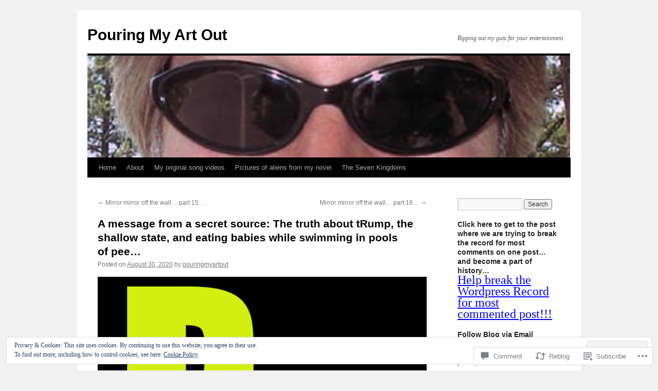

--- FILE ---
content_type: text/html; charset=UTF-8
request_url: https://pouringmyartout.com/2020/08/30/a-message-from-a-secret-source-the-truth-about-trump-the-shallow-state-and-eating-babies-while-swimming-in-pools-of-pee/
body_size: 33445
content:
<!DOCTYPE html>
<html lang="en">
<head>
<meta charset="UTF-8" />
<title>
A message from a secret source: The truth about tRump, the shallow state, and eating babies while swimming in pools of pee&#8230; | Pouring My Art Out</title>
<link rel="profile" href="https://gmpg.org/xfn/11" />
<link rel="stylesheet" type="text/css" media="all" href="https://s0.wp.com/wp-content/themes/pub/twentyten/style.css?m=1659017451i&amp;ver=20190507" />
<link rel="pingback" href="https://pouringmyartout.com/xmlrpc.php">
<meta name='robots' content='max-image-preview:large' />

<!-- Async WordPress.com Remote Login -->
<script id="wpcom_remote_login_js">
var wpcom_remote_login_extra_auth = '';
function wpcom_remote_login_remove_dom_node_id( element_id ) {
	var dom_node = document.getElementById( element_id );
	if ( dom_node ) { dom_node.parentNode.removeChild( dom_node ); }
}
function wpcom_remote_login_remove_dom_node_classes( class_name ) {
	var dom_nodes = document.querySelectorAll( '.' + class_name );
	for ( var i = 0; i < dom_nodes.length; i++ ) {
		dom_nodes[ i ].parentNode.removeChild( dom_nodes[ i ] );
	}
}
function wpcom_remote_login_final_cleanup() {
	wpcom_remote_login_remove_dom_node_classes( "wpcom_remote_login_msg" );
	wpcom_remote_login_remove_dom_node_id( "wpcom_remote_login_key" );
	wpcom_remote_login_remove_dom_node_id( "wpcom_remote_login_validate" );
	wpcom_remote_login_remove_dom_node_id( "wpcom_remote_login_js" );
	wpcom_remote_login_remove_dom_node_id( "wpcom_request_access_iframe" );
	wpcom_remote_login_remove_dom_node_id( "wpcom_request_access_styles" );
}

// Watch for messages back from the remote login
window.addEventListener( "message", function( e ) {
	if ( e.origin === "https://r-login.wordpress.com" ) {
		var data = {};
		try {
			data = JSON.parse( e.data );
		} catch( e ) {
			wpcom_remote_login_final_cleanup();
			return;
		}

		if ( data.msg === 'LOGIN' ) {
			// Clean up the login check iframe
			wpcom_remote_login_remove_dom_node_id( "wpcom_remote_login_key" );

			var id_regex = new RegExp( /^[0-9]+$/ );
			var token_regex = new RegExp( /^.*|.*|.*$/ );
			if (
				token_regex.test( data.token )
				&& id_regex.test( data.wpcomid )
			) {
				// We have everything we need to ask for a login
				var script = document.createElement( "script" );
				script.setAttribute( "id", "wpcom_remote_login_validate" );
				script.src = '/remote-login.php?wpcom_remote_login=validate'
					+ '&wpcomid=' + data.wpcomid
					+ '&token=' + encodeURIComponent( data.token )
					+ '&host=' + window.location.protocol
					+ '//' + window.location.hostname
					+ '&postid=57390'
					+ '&is_singular=1';
				document.body.appendChild( script );
			}

			return;
		}

		// Safari ITP, not logged in, so redirect
		if ( data.msg === 'LOGIN-REDIRECT' ) {
			window.location = 'https://wordpress.com/log-in?redirect_to=' + window.location.href;
			return;
		}

		// Safari ITP, storage access failed, remove the request
		if ( data.msg === 'LOGIN-REMOVE' ) {
			var css_zap = 'html { -webkit-transition: margin-top 1s; transition: margin-top 1s; } /* 9001 */ html { margin-top: 0 !important; } * html body { margin-top: 0 !important; } @media screen and ( max-width: 782px ) { html { margin-top: 0 !important; } * html body { margin-top: 0 !important; } }';
			var style_zap = document.createElement( 'style' );
			style_zap.type = 'text/css';
			style_zap.appendChild( document.createTextNode( css_zap ) );
			document.body.appendChild( style_zap );

			var e = document.getElementById( 'wpcom_request_access_iframe' );
			e.parentNode.removeChild( e );

			document.cookie = 'wordpress_com_login_access=denied; path=/; max-age=31536000';

			return;
		}

		// Safari ITP
		if ( data.msg === 'REQUEST_ACCESS' ) {
			console.log( 'request access: safari' );

			// Check ITP iframe enable/disable knob
			if ( wpcom_remote_login_extra_auth !== 'safari_itp_iframe' ) {
				return;
			}

			// If we are in a "private window" there is no ITP.
			var private_window = false;
			try {
				var opendb = window.openDatabase( null, null, null, null );
			} catch( e ) {
				private_window = true;
			}

			if ( private_window ) {
				console.log( 'private window' );
				return;
			}

			var iframe = document.createElement( 'iframe' );
			iframe.id = 'wpcom_request_access_iframe';
			iframe.setAttribute( 'scrolling', 'no' );
			iframe.setAttribute( 'sandbox', 'allow-storage-access-by-user-activation allow-scripts allow-same-origin allow-top-navigation-by-user-activation' );
			iframe.src = 'https://r-login.wordpress.com/remote-login.php?wpcom_remote_login=request_access&origin=' + encodeURIComponent( data.origin ) + '&wpcomid=' + encodeURIComponent( data.wpcomid );

			var css = 'html { -webkit-transition: margin-top 1s; transition: margin-top 1s; } /* 9001 */ html { margin-top: 46px !important; } * html body { margin-top: 46px !important; } @media screen and ( max-width: 660px ) { html { margin-top: 71px !important; } * html body { margin-top: 71px !important; } #wpcom_request_access_iframe { display: block; height: 71px !important; } } #wpcom_request_access_iframe { border: 0px; height: 46px; position: fixed; top: 0; left: 0; width: 100%; min-width: 100%; z-index: 99999; background: #23282d; } ';

			var style = document.createElement( 'style' );
			style.type = 'text/css';
			style.id = 'wpcom_request_access_styles';
			style.appendChild( document.createTextNode( css ) );
			document.body.appendChild( style );

			document.body.appendChild( iframe );
		}

		if ( data.msg === 'DONE' ) {
			wpcom_remote_login_final_cleanup();
		}
	}
}, false );

// Inject the remote login iframe after the page has had a chance to load
// more critical resources
window.addEventListener( "DOMContentLoaded", function( e ) {
	var iframe = document.createElement( "iframe" );
	iframe.style.display = "none";
	iframe.setAttribute( "scrolling", "no" );
	iframe.setAttribute( "id", "wpcom_remote_login_key" );
	iframe.src = "https://r-login.wordpress.com/remote-login.php"
		+ "?wpcom_remote_login=key"
		+ "&origin=aHR0cHM6Ly9wb3VyaW5nbXlhcnRvdXQuY29t"
		+ "&wpcomid=30944121"
		+ "&time=" + Math.floor( Date.now() / 1000 );
	document.body.appendChild( iframe );
}, false );
</script>
<link rel='dns-prefetch' href='//s0.wp.com' />
<link rel='dns-prefetch' href='//widgets.wp.com' />
<link rel="alternate" type="application/rss+xml" title="Pouring My Art Out &raquo; Feed" href="https://pouringmyartout.com/feed/" />
<link rel="alternate" type="application/rss+xml" title="Pouring My Art Out &raquo; Comments Feed" href="https://pouringmyartout.com/comments/feed/" />
<link rel="alternate" type="application/rss+xml" title="Pouring My Art Out &raquo; A message from a secret source: The truth about tRump, the shallow state, and eating babies while swimming in pools of&nbsp;pee&#8230; Comments Feed" href="https://pouringmyartout.com/2020/08/30/a-message-from-a-secret-source-the-truth-about-trump-the-shallow-state-and-eating-babies-while-swimming-in-pools-of-pee/feed/" />
	<script type="text/javascript">
		/* <![CDATA[ */
		function addLoadEvent(func) {
			var oldonload = window.onload;
			if (typeof window.onload != 'function') {
				window.onload = func;
			} else {
				window.onload = function () {
					oldonload();
					func();
				}
			}
		}
		/* ]]> */
	</script>
	<link crossorigin='anonymous' rel='stylesheet' id='all-css-0-1' href='/_static/??-eJx9jFEKwjAQRC9kXKqV+iOeJSRLSbPJBndD6O1tpFAQ8WfgMTMPWjGOs2JWSNUUqnPIAi34GVUA69ZyDGjINlBMhayigOhKeHYiJ/gtWFCLdXFnSMw9fKXt/MIu8aaw6Bf9U1KIeIg/1OfP9Bim2/VyH6dhXN5pUk2g&cssminify=yes' type='text/css' media='all' />
<style id='wp-emoji-styles-inline-css'>

	img.wp-smiley, img.emoji {
		display: inline !important;
		border: none !important;
		box-shadow: none !important;
		height: 1em !important;
		width: 1em !important;
		margin: 0 0.07em !important;
		vertical-align: -0.1em !important;
		background: none !important;
		padding: 0 !important;
	}
/*# sourceURL=wp-emoji-styles-inline-css */
</style>
<link crossorigin='anonymous' rel='stylesheet' id='all-css-2-1' href='/wp-content/plugins/gutenberg-core/v22.4.2/build/styles/block-library/style.min.css?m=1769608164i&cssminify=yes' type='text/css' media='all' />
<style id='wp-block-library-inline-css'>
.has-text-align-justify {
	text-align:justify;
}
.has-text-align-justify{text-align:justify;}

/*# sourceURL=wp-block-library-inline-css */
</style><style id='global-styles-inline-css'>
:root{--wp--preset--aspect-ratio--square: 1;--wp--preset--aspect-ratio--4-3: 4/3;--wp--preset--aspect-ratio--3-4: 3/4;--wp--preset--aspect-ratio--3-2: 3/2;--wp--preset--aspect-ratio--2-3: 2/3;--wp--preset--aspect-ratio--16-9: 16/9;--wp--preset--aspect-ratio--9-16: 9/16;--wp--preset--color--black: #000;--wp--preset--color--cyan-bluish-gray: #abb8c3;--wp--preset--color--white: #fff;--wp--preset--color--pale-pink: #f78da7;--wp--preset--color--vivid-red: #cf2e2e;--wp--preset--color--luminous-vivid-orange: #ff6900;--wp--preset--color--luminous-vivid-amber: #fcb900;--wp--preset--color--light-green-cyan: #7bdcb5;--wp--preset--color--vivid-green-cyan: #00d084;--wp--preset--color--pale-cyan-blue: #8ed1fc;--wp--preset--color--vivid-cyan-blue: #0693e3;--wp--preset--color--vivid-purple: #9b51e0;--wp--preset--color--blue: #0066cc;--wp--preset--color--medium-gray: #666;--wp--preset--color--light-gray: #f1f1f1;--wp--preset--gradient--vivid-cyan-blue-to-vivid-purple: linear-gradient(135deg,rgb(6,147,227) 0%,rgb(155,81,224) 100%);--wp--preset--gradient--light-green-cyan-to-vivid-green-cyan: linear-gradient(135deg,rgb(122,220,180) 0%,rgb(0,208,130) 100%);--wp--preset--gradient--luminous-vivid-amber-to-luminous-vivid-orange: linear-gradient(135deg,rgb(252,185,0) 0%,rgb(255,105,0) 100%);--wp--preset--gradient--luminous-vivid-orange-to-vivid-red: linear-gradient(135deg,rgb(255,105,0) 0%,rgb(207,46,46) 100%);--wp--preset--gradient--very-light-gray-to-cyan-bluish-gray: linear-gradient(135deg,rgb(238,238,238) 0%,rgb(169,184,195) 100%);--wp--preset--gradient--cool-to-warm-spectrum: linear-gradient(135deg,rgb(74,234,220) 0%,rgb(151,120,209) 20%,rgb(207,42,186) 40%,rgb(238,44,130) 60%,rgb(251,105,98) 80%,rgb(254,248,76) 100%);--wp--preset--gradient--blush-light-purple: linear-gradient(135deg,rgb(255,206,236) 0%,rgb(152,150,240) 100%);--wp--preset--gradient--blush-bordeaux: linear-gradient(135deg,rgb(254,205,165) 0%,rgb(254,45,45) 50%,rgb(107,0,62) 100%);--wp--preset--gradient--luminous-dusk: linear-gradient(135deg,rgb(255,203,112) 0%,rgb(199,81,192) 50%,rgb(65,88,208) 100%);--wp--preset--gradient--pale-ocean: linear-gradient(135deg,rgb(255,245,203) 0%,rgb(182,227,212) 50%,rgb(51,167,181) 100%);--wp--preset--gradient--electric-grass: linear-gradient(135deg,rgb(202,248,128) 0%,rgb(113,206,126) 100%);--wp--preset--gradient--midnight: linear-gradient(135deg,rgb(2,3,129) 0%,rgb(40,116,252) 100%);--wp--preset--font-size--small: 13px;--wp--preset--font-size--medium: 20px;--wp--preset--font-size--large: 36px;--wp--preset--font-size--x-large: 42px;--wp--preset--font-family--albert-sans: 'Albert Sans', sans-serif;--wp--preset--font-family--alegreya: Alegreya, serif;--wp--preset--font-family--arvo: Arvo, serif;--wp--preset--font-family--bodoni-moda: 'Bodoni Moda', serif;--wp--preset--font-family--bricolage-grotesque: 'Bricolage Grotesque', sans-serif;--wp--preset--font-family--cabin: Cabin, sans-serif;--wp--preset--font-family--chivo: Chivo, sans-serif;--wp--preset--font-family--commissioner: Commissioner, sans-serif;--wp--preset--font-family--cormorant: Cormorant, serif;--wp--preset--font-family--courier-prime: 'Courier Prime', monospace;--wp--preset--font-family--crimson-pro: 'Crimson Pro', serif;--wp--preset--font-family--dm-mono: 'DM Mono', monospace;--wp--preset--font-family--dm-sans: 'DM Sans', sans-serif;--wp--preset--font-family--dm-serif-display: 'DM Serif Display', serif;--wp--preset--font-family--domine: Domine, serif;--wp--preset--font-family--eb-garamond: 'EB Garamond', serif;--wp--preset--font-family--epilogue: Epilogue, sans-serif;--wp--preset--font-family--fahkwang: Fahkwang, sans-serif;--wp--preset--font-family--figtree: Figtree, sans-serif;--wp--preset--font-family--fira-sans: 'Fira Sans', sans-serif;--wp--preset--font-family--fjalla-one: 'Fjalla One', sans-serif;--wp--preset--font-family--fraunces: Fraunces, serif;--wp--preset--font-family--gabarito: Gabarito, system-ui;--wp--preset--font-family--ibm-plex-mono: 'IBM Plex Mono', monospace;--wp--preset--font-family--ibm-plex-sans: 'IBM Plex Sans', sans-serif;--wp--preset--font-family--ibarra-real-nova: 'Ibarra Real Nova', serif;--wp--preset--font-family--instrument-serif: 'Instrument Serif', serif;--wp--preset--font-family--inter: Inter, sans-serif;--wp--preset--font-family--josefin-sans: 'Josefin Sans', sans-serif;--wp--preset--font-family--jost: Jost, sans-serif;--wp--preset--font-family--libre-baskerville: 'Libre Baskerville', serif;--wp--preset--font-family--libre-franklin: 'Libre Franklin', sans-serif;--wp--preset--font-family--literata: Literata, serif;--wp--preset--font-family--lora: Lora, serif;--wp--preset--font-family--merriweather: Merriweather, serif;--wp--preset--font-family--montserrat: Montserrat, sans-serif;--wp--preset--font-family--newsreader: Newsreader, serif;--wp--preset--font-family--noto-sans-mono: 'Noto Sans Mono', sans-serif;--wp--preset--font-family--nunito: Nunito, sans-serif;--wp--preset--font-family--open-sans: 'Open Sans', sans-serif;--wp--preset--font-family--overpass: Overpass, sans-serif;--wp--preset--font-family--pt-serif: 'PT Serif', serif;--wp--preset--font-family--petrona: Petrona, serif;--wp--preset--font-family--piazzolla: Piazzolla, serif;--wp--preset--font-family--playfair-display: 'Playfair Display', serif;--wp--preset--font-family--plus-jakarta-sans: 'Plus Jakarta Sans', sans-serif;--wp--preset--font-family--poppins: Poppins, sans-serif;--wp--preset--font-family--raleway: Raleway, sans-serif;--wp--preset--font-family--roboto: Roboto, sans-serif;--wp--preset--font-family--roboto-slab: 'Roboto Slab', serif;--wp--preset--font-family--rubik: Rubik, sans-serif;--wp--preset--font-family--rufina: Rufina, serif;--wp--preset--font-family--sora: Sora, sans-serif;--wp--preset--font-family--source-sans-3: 'Source Sans 3', sans-serif;--wp--preset--font-family--source-serif-4: 'Source Serif 4', serif;--wp--preset--font-family--space-mono: 'Space Mono', monospace;--wp--preset--font-family--syne: Syne, sans-serif;--wp--preset--font-family--texturina: Texturina, serif;--wp--preset--font-family--urbanist: Urbanist, sans-serif;--wp--preset--font-family--work-sans: 'Work Sans', sans-serif;--wp--preset--spacing--20: 0.44rem;--wp--preset--spacing--30: 0.67rem;--wp--preset--spacing--40: 1rem;--wp--preset--spacing--50: 1.5rem;--wp--preset--spacing--60: 2.25rem;--wp--preset--spacing--70: 3.38rem;--wp--preset--spacing--80: 5.06rem;--wp--preset--shadow--natural: 6px 6px 9px rgba(0, 0, 0, 0.2);--wp--preset--shadow--deep: 12px 12px 50px rgba(0, 0, 0, 0.4);--wp--preset--shadow--sharp: 6px 6px 0px rgba(0, 0, 0, 0.2);--wp--preset--shadow--outlined: 6px 6px 0px -3px rgb(255, 255, 255), 6px 6px rgb(0, 0, 0);--wp--preset--shadow--crisp: 6px 6px 0px rgb(0, 0, 0);}:where(body) { margin: 0; }:where(.is-layout-flex){gap: 0.5em;}:where(.is-layout-grid){gap: 0.5em;}body .is-layout-flex{display: flex;}.is-layout-flex{flex-wrap: wrap;align-items: center;}.is-layout-flex > :is(*, div){margin: 0;}body .is-layout-grid{display: grid;}.is-layout-grid > :is(*, div){margin: 0;}body{padding-top: 0px;padding-right: 0px;padding-bottom: 0px;padding-left: 0px;}:root :where(.wp-element-button, .wp-block-button__link){background-color: #32373c;border-width: 0;color: #fff;font-family: inherit;font-size: inherit;font-style: inherit;font-weight: inherit;letter-spacing: inherit;line-height: inherit;padding-top: calc(0.667em + 2px);padding-right: calc(1.333em + 2px);padding-bottom: calc(0.667em + 2px);padding-left: calc(1.333em + 2px);text-decoration: none;text-transform: inherit;}.has-black-color{color: var(--wp--preset--color--black) !important;}.has-cyan-bluish-gray-color{color: var(--wp--preset--color--cyan-bluish-gray) !important;}.has-white-color{color: var(--wp--preset--color--white) !important;}.has-pale-pink-color{color: var(--wp--preset--color--pale-pink) !important;}.has-vivid-red-color{color: var(--wp--preset--color--vivid-red) !important;}.has-luminous-vivid-orange-color{color: var(--wp--preset--color--luminous-vivid-orange) !important;}.has-luminous-vivid-amber-color{color: var(--wp--preset--color--luminous-vivid-amber) !important;}.has-light-green-cyan-color{color: var(--wp--preset--color--light-green-cyan) !important;}.has-vivid-green-cyan-color{color: var(--wp--preset--color--vivid-green-cyan) !important;}.has-pale-cyan-blue-color{color: var(--wp--preset--color--pale-cyan-blue) !important;}.has-vivid-cyan-blue-color{color: var(--wp--preset--color--vivid-cyan-blue) !important;}.has-vivid-purple-color{color: var(--wp--preset--color--vivid-purple) !important;}.has-blue-color{color: var(--wp--preset--color--blue) !important;}.has-medium-gray-color{color: var(--wp--preset--color--medium-gray) !important;}.has-light-gray-color{color: var(--wp--preset--color--light-gray) !important;}.has-black-background-color{background-color: var(--wp--preset--color--black) !important;}.has-cyan-bluish-gray-background-color{background-color: var(--wp--preset--color--cyan-bluish-gray) !important;}.has-white-background-color{background-color: var(--wp--preset--color--white) !important;}.has-pale-pink-background-color{background-color: var(--wp--preset--color--pale-pink) !important;}.has-vivid-red-background-color{background-color: var(--wp--preset--color--vivid-red) !important;}.has-luminous-vivid-orange-background-color{background-color: var(--wp--preset--color--luminous-vivid-orange) !important;}.has-luminous-vivid-amber-background-color{background-color: var(--wp--preset--color--luminous-vivid-amber) !important;}.has-light-green-cyan-background-color{background-color: var(--wp--preset--color--light-green-cyan) !important;}.has-vivid-green-cyan-background-color{background-color: var(--wp--preset--color--vivid-green-cyan) !important;}.has-pale-cyan-blue-background-color{background-color: var(--wp--preset--color--pale-cyan-blue) !important;}.has-vivid-cyan-blue-background-color{background-color: var(--wp--preset--color--vivid-cyan-blue) !important;}.has-vivid-purple-background-color{background-color: var(--wp--preset--color--vivid-purple) !important;}.has-blue-background-color{background-color: var(--wp--preset--color--blue) !important;}.has-medium-gray-background-color{background-color: var(--wp--preset--color--medium-gray) !important;}.has-light-gray-background-color{background-color: var(--wp--preset--color--light-gray) !important;}.has-black-border-color{border-color: var(--wp--preset--color--black) !important;}.has-cyan-bluish-gray-border-color{border-color: var(--wp--preset--color--cyan-bluish-gray) !important;}.has-white-border-color{border-color: var(--wp--preset--color--white) !important;}.has-pale-pink-border-color{border-color: var(--wp--preset--color--pale-pink) !important;}.has-vivid-red-border-color{border-color: var(--wp--preset--color--vivid-red) !important;}.has-luminous-vivid-orange-border-color{border-color: var(--wp--preset--color--luminous-vivid-orange) !important;}.has-luminous-vivid-amber-border-color{border-color: var(--wp--preset--color--luminous-vivid-amber) !important;}.has-light-green-cyan-border-color{border-color: var(--wp--preset--color--light-green-cyan) !important;}.has-vivid-green-cyan-border-color{border-color: var(--wp--preset--color--vivid-green-cyan) !important;}.has-pale-cyan-blue-border-color{border-color: var(--wp--preset--color--pale-cyan-blue) !important;}.has-vivid-cyan-blue-border-color{border-color: var(--wp--preset--color--vivid-cyan-blue) !important;}.has-vivid-purple-border-color{border-color: var(--wp--preset--color--vivid-purple) !important;}.has-blue-border-color{border-color: var(--wp--preset--color--blue) !important;}.has-medium-gray-border-color{border-color: var(--wp--preset--color--medium-gray) !important;}.has-light-gray-border-color{border-color: var(--wp--preset--color--light-gray) !important;}.has-vivid-cyan-blue-to-vivid-purple-gradient-background{background: var(--wp--preset--gradient--vivid-cyan-blue-to-vivid-purple) !important;}.has-light-green-cyan-to-vivid-green-cyan-gradient-background{background: var(--wp--preset--gradient--light-green-cyan-to-vivid-green-cyan) !important;}.has-luminous-vivid-amber-to-luminous-vivid-orange-gradient-background{background: var(--wp--preset--gradient--luminous-vivid-amber-to-luminous-vivid-orange) !important;}.has-luminous-vivid-orange-to-vivid-red-gradient-background{background: var(--wp--preset--gradient--luminous-vivid-orange-to-vivid-red) !important;}.has-very-light-gray-to-cyan-bluish-gray-gradient-background{background: var(--wp--preset--gradient--very-light-gray-to-cyan-bluish-gray) !important;}.has-cool-to-warm-spectrum-gradient-background{background: var(--wp--preset--gradient--cool-to-warm-spectrum) !important;}.has-blush-light-purple-gradient-background{background: var(--wp--preset--gradient--blush-light-purple) !important;}.has-blush-bordeaux-gradient-background{background: var(--wp--preset--gradient--blush-bordeaux) !important;}.has-luminous-dusk-gradient-background{background: var(--wp--preset--gradient--luminous-dusk) !important;}.has-pale-ocean-gradient-background{background: var(--wp--preset--gradient--pale-ocean) !important;}.has-electric-grass-gradient-background{background: var(--wp--preset--gradient--electric-grass) !important;}.has-midnight-gradient-background{background: var(--wp--preset--gradient--midnight) !important;}.has-small-font-size{font-size: var(--wp--preset--font-size--small) !important;}.has-medium-font-size{font-size: var(--wp--preset--font-size--medium) !important;}.has-large-font-size{font-size: var(--wp--preset--font-size--large) !important;}.has-x-large-font-size{font-size: var(--wp--preset--font-size--x-large) !important;}.has-albert-sans-font-family{font-family: var(--wp--preset--font-family--albert-sans) !important;}.has-alegreya-font-family{font-family: var(--wp--preset--font-family--alegreya) !important;}.has-arvo-font-family{font-family: var(--wp--preset--font-family--arvo) !important;}.has-bodoni-moda-font-family{font-family: var(--wp--preset--font-family--bodoni-moda) !important;}.has-bricolage-grotesque-font-family{font-family: var(--wp--preset--font-family--bricolage-grotesque) !important;}.has-cabin-font-family{font-family: var(--wp--preset--font-family--cabin) !important;}.has-chivo-font-family{font-family: var(--wp--preset--font-family--chivo) !important;}.has-commissioner-font-family{font-family: var(--wp--preset--font-family--commissioner) !important;}.has-cormorant-font-family{font-family: var(--wp--preset--font-family--cormorant) !important;}.has-courier-prime-font-family{font-family: var(--wp--preset--font-family--courier-prime) !important;}.has-crimson-pro-font-family{font-family: var(--wp--preset--font-family--crimson-pro) !important;}.has-dm-mono-font-family{font-family: var(--wp--preset--font-family--dm-mono) !important;}.has-dm-sans-font-family{font-family: var(--wp--preset--font-family--dm-sans) !important;}.has-dm-serif-display-font-family{font-family: var(--wp--preset--font-family--dm-serif-display) !important;}.has-domine-font-family{font-family: var(--wp--preset--font-family--domine) !important;}.has-eb-garamond-font-family{font-family: var(--wp--preset--font-family--eb-garamond) !important;}.has-epilogue-font-family{font-family: var(--wp--preset--font-family--epilogue) !important;}.has-fahkwang-font-family{font-family: var(--wp--preset--font-family--fahkwang) !important;}.has-figtree-font-family{font-family: var(--wp--preset--font-family--figtree) !important;}.has-fira-sans-font-family{font-family: var(--wp--preset--font-family--fira-sans) !important;}.has-fjalla-one-font-family{font-family: var(--wp--preset--font-family--fjalla-one) !important;}.has-fraunces-font-family{font-family: var(--wp--preset--font-family--fraunces) !important;}.has-gabarito-font-family{font-family: var(--wp--preset--font-family--gabarito) !important;}.has-ibm-plex-mono-font-family{font-family: var(--wp--preset--font-family--ibm-plex-mono) !important;}.has-ibm-plex-sans-font-family{font-family: var(--wp--preset--font-family--ibm-plex-sans) !important;}.has-ibarra-real-nova-font-family{font-family: var(--wp--preset--font-family--ibarra-real-nova) !important;}.has-instrument-serif-font-family{font-family: var(--wp--preset--font-family--instrument-serif) !important;}.has-inter-font-family{font-family: var(--wp--preset--font-family--inter) !important;}.has-josefin-sans-font-family{font-family: var(--wp--preset--font-family--josefin-sans) !important;}.has-jost-font-family{font-family: var(--wp--preset--font-family--jost) !important;}.has-libre-baskerville-font-family{font-family: var(--wp--preset--font-family--libre-baskerville) !important;}.has-libre-franklin-font-family{font-family: var(--wp--preset--font-family--libre-franklin) !important;}.has-literata-font-family{font-family: var(--wp--preset--font-family--literata) !important;}.has-lora-font-family{font-family: var(--wp--preset--font-family--lora) !important;}.has-merriweather-font-family{font-family: var(--wp--preset--font-family--merriweather) !important;}.has-montserrat-font-family{font-family: var(--wp--preset--font-family--montserrat) !important;}.has-newsreader-font-family{font-family: var(--wp--preset--font-family--newsreader) !important;}.has-noto-sans-mono-font-family{font-family: var(--wp--preset--font-family--noto-sans-mono) !important;}.has-nunito-font-family{font-family: var(--wp--preset--font-family--nunito) !important;}.has-open-sans-font-family{font-family: var(--wp--preset--font-family--open-sans) !important;}.has-overpass-font-family{font-family: var(--wp--preset--font-family--overpass) !important;}.has-pt-serif-font-family{font-family: var(--wp--preset--font-family--pt-serif) !important;}.has-petrona-font-family{font-family: var(--wp--preset--font-family--petrona) !important;}.has-piazzolla-font-family{font-family: var(--wp--preset--font-family--piazzolla) !important;}.has-playfair-display-font-family{font-family: var(--wp--preset--font-family--playfair-display) !important;}.has-plus-jakarta-sans-font-family{font-family: var(--wp--preset--font-family--plus-jakarta-sans) !important;}.has-poppins-font-family{font-family: var(--wp--preset--font-family--poppins) !important;}.has-raleway-font-family{font-family: var(--wp--preset--font-family--raleway) !important;}.has-roboto-font-family{font-family: var(--wp--preset--font-family--roboto) !important;}.has-roboto-slab-font-family{font-family: var(--wp--preset--font-family--roboto-slab) !important;}.has-rubik-font-family{font-family: var(--wp--preset--font-family--rubik) !important;}.has-rufina-font-family{font-family: var(--wp--preset--font-family--rufina) !important;}.has-sora-font-family{font-family: var(--wp--preset--font-family--sora) !important;}.has-source-sans-3-font-family{font-family: var(--wp--preset--font-family--source-sans-3) !important;}.has-source-serif-4-font-family{font-family: var(--wp--preset--font-family--source-serif-4) !important;}.has-space-mono-font-family{font-family: var(--wp--preset--font-family--space-mono) !important;}.has-syne-font-family{font-family: var(--wp--preset--font-family--syne) !important;}.has-texturina-font-family{font-family: var(--wp--preset--font-family--texturina) !important;}.has-urbanist-font-family{font-family: var(--wp--preset--font-family--urbanist) !important;}.has-work-sans-font-family{font-family: var(--wp--preset--font-family--work-sans) !important;}
/*# sourceURL=global-styles-inline-css */
</style>

<style id='classic-theme-styles-inline-css'>
.wp-block-button__link{background-color:#32373c;border-radius:9999px;box-shadow:none;color:#fff;font-size:1.125em;padding:calc(.667em + 2px) calc(1.333em + 2px);text-decoration:none}.wp-block-file__button{background:#32373c;color:#fff}.wp-block-accordion-heading{margin:0}.wp-block-accordion-heading__toggle{background-color:inherit!important;color:inherit!important}.wp-block-accordion-heading__toggle:not(:focus-visible){outline:none}.wp-block-accordion-heading__toggle:focus,.wp-block-accordion-heading__toggle:hover{background-color:inherit!important;border:none;box-shadow:none;color:inherit;padding:var(--wp--preset--spacing--20,1em) 0;text-decoration:none}.wp-block-accordion-heading__toggle:focus-visible{outline:auto;outline-offset:0}
/*# sourceURL=/wp-content/plugins/gutenberg-core/v22.4.2/build/styles/block-library/classic.min.css */
</style>
<link crossorigin='anonymous' rel='stylesheet' id='all-css-4-1' href='/_static/??-eJx9j9sOwjAIhl/[base64]&cssminify=yes' type='text/css' media='all' />
<link rel='stylesheet' id='verbum-gutenberg-css-css' href='https://widgets.wp.com/verbum-block-editor/block-editor.css?ver=1738686361' media='all' />
<link crossorigin='anonymous' rel='stylesheet' id='all-css-6-1' href='/_static/??-eJyFjsEOwjAMQ3+IECaxiR0Q37JVoRTaplpSVfv7hRsTEtxsy88ytgKOs1JW1AclEix1Rm0WrJbiHNm95OhEDvivK7pGglYcpy8gVSix+pAFF7JRb9KjtT7sL8gTg12ZNHDeGbjHKSxv9Jau3dCdzv3YX8bnBqh7UWU=&cssminify=yes' type='text/css' media='all' />
<style id='jetpack-global-styles-frontend-style-inline-css'>
:root { --font-headings: unset; --font-base: unset; --font-headings-default: -apple-system,BlinkMacSystemFont,"Segoe UI",Roboto,Oxygen-Sans,Ubuntu,Cantarell,"Helvetica Neue",sans-serif; --font-base-default: -apple-system,BlinkMacSystemFont,"Segoe UI",Roboto,Oxygen-Sans,Ubuntu,Cantarell,"Helvetica Neue",sans-serif;}
/*# sourceURL=jetpack-global-styles-frontend-style-inline-css */
</style>
<link crossorigin='anonymous' rel='stylesheet' id='all-css-8-1' href='/_static/??-eJyNjcEKwjAQRH/IuFRT6kX8FNkmS5K6yQY3Qfx7bfEiXrwM82B4A49qnJRGpUHupnIPqSgs1Cq624chi6zhO5OCRryTR++fW00l7J3qDv43XVNxoOISsmEJol/wY2uR8vs3WggsM/I6uOTzMI3Hw8lOg11eUT1JKA==&cssminify=yes' type='text/css' media='all' />
<script type="text/javascript" id="jetpack_related-posts-js-extra">
/* <![CDATA[ */
var related_posts_js_options = {"post_heading":"h4"};
//# sourceURL=jetpack_related-posts-js-extra
/* ]]> */
</script>
<script type="text/javascript" id="wpcom-actionbar-placeholder-js-extra">
/* <![CDATA[ */
var actionbardata = {"siteID":"30944121","postID":"57390","siteURL":"https://pouringmyartout.com","xhrURL":"https://pouringmyartout.com/wp-admin/admin-ajax.php","nonce":"ed6cb78177","isLoggedIn":"","statusMessage":"","subsEmailDefault":"instantly","proxyScriptUrl":"https://s0.wp.com/wp-content/js/wpcom-proxy-request.js?m=1513050504i&amp;ver=20211021","shortlink":"https://wp.me/p25PYJ-eVE","i18n":{"followedText":"New posts from this site will now appear in your \u003Ca href=\"https://wordpress.com/reader\"\u003EReader\u003C/a\u003E","foldBar":"Collapse this bar","unfoldBar":"Expand this bar","shortLinkCopied":"Shortlink copied to clipboard."}};
//# sourceURL=wpcom-actionbar-placeholder-js-extra
/* ]]> */
</script>
<script type="text/javascript" id="jetpack-mu-wpcom-settings-js-before">
/* <![CDATA[ */
var JETPACK_MU_WPCOM_SETTINGS = {"assetsUrl":"https://s0.wp.com/wp-content/mu-plugins/jetpack-mu-wpcom-plugin/moon/jetpack_vendor/automattic/jetpack-mu-wpcom/src/build/"};
//# sourceURL=jetpack-mu-wpcom-settings-js-before
/* ]]> */
</script>
<script crossorigin='anonymous' type='text/javascript'  src='/_static/??-eJxdjd0KwjAMhV/ILHNQvRIfRbq2jNY2CU236du7gYh6dfg4f7gKOKYWqGGZQfI8RVJMoYl19zdjYSa8RXI4zjF7rCHbFjwIa9Nf6kqkLukBv4bTlskNpPLj+e+NmafP7crVW6/gslUNuhddEVyGXYCYYPJSt4lruRzPxvT9aRhMegHKMEgx'></script>
<script type="text/javascript" id="rlt-proxy-js-after">
/* <![CDATA[ */
	rltInitialize( {"token":null,"iframeOrigins":["https:\/\/widgets.wp.com"]} );
//# sourceURL=rlt-proxy-js-after
/* ]]> */
</script>
<link rel="EditURI" type="application/rsd+xml" title="RSD" href="https://pouringmyartout.wordpress.com/xmlrpc.php?rsd" />
<meta name="generator" content="WordPress.com" />
<link rel="canonical" href="https://pouringmyartout.com/2020/08/30/a-message-from-a-secret-source-the-truth-about-trump-the-shallow-state-and-eating-babies-while-swimming-in-pools-of-pee/" />
<link rel='shortlink' href='https://wp.me/p25PYJ-eVE' />
<link rel="alternate" type="application/json+oembed" href="https://public-api.wordpress.com/oembed/?format=json&amp;url=https%3A%2F%2Fpouringmyartout.com%2F2020%2F08%2F30%2Fa-message-from-a-secret-source-the-truth-about-trump-the-shallow-state-and-eating-babies-while-swimming-in-pools-of-pee%2F&amp;for=wpcom-auto-discovery" /><link rel="alternate" type="application/xml+oembed" href="https://public-api.wordpress.com/oembed/?format=xml&amp;url=https%3A%2F%2Fpouringmyartout.com%2F2020%2F08%2F30%2Fa-message-from-a-secret-source-the-truth-about-trump-the-shallow-state-and-eating-babies-while-swimming-in-pools-of-pee%2F&amp;for=wpcom-auto-discovery" />
<!-- Jetpack Open Graph Tags -->
<meta property="og:type" content="article" />
<meta property="og:title" content="A message from a secret source: The truth about tRump, the shallow state, and eating babies while swimming in pools of pee&#8230;" />
<meta property="og:url" content="https://pouringmyartout.com/2020/08/30/a-message-from-a-secret-source-the-truth-about-trump-the-shallow-state-and-eating-babies-while-swimming-in-pools-of-pee/" />
<meta property="og:description" content="Secret documents have been leaked- no pun intended- that prove that Donald tRump is the leader of a powerful cabal of rich asshats who gather together in secret underground lairs located beneath Ke…" />
<meta property="article:published_time" content="2020-08-30T20:05:54+00:00" />
<meta property="article:modified_time" content="2020-08-30T20:05:54+00:00" />
<meta property="og:site_name" content="Pouring My Art Out" />
<meta property="og:image" content="https://pouringmyartout.com/wp-content/uploads/2020/08/a-50.jpg" />
<meta property="og:image:width" content="648" />
<meta property="og:image:height" content="485" />
<meta property="og:image:alt" content="A 50" />
<meta property="og:locale" content="en_US" />
<meta property="article:publisher" content="https://www.facebook.com/WordPresscom" />
<meta name="twitter:creator" content="@ArthurBrowne1" />
<meta name="twitter:text:title" content="A message from a secret source: The truth about tRump, the shallow state, and eating babies while swimming in pools of&nbsp;pee&#8230;" />
<meta name="twitter:image" content="https://pouringmyartout.com/wp-content/uploads/2020/08/a-50.jpg?w=640" />
<meta name="twitter:image:alt" content="A 50" />
<meta name="twitter:card" content="summary_large_image" />

<!-- End Jetpack Open Graph Tags -->
<link rel="shortcut icon" type="image/x-icon" href="https://secure.gravatar.com/blavatar/070dc39ed782f5d7cc24853d7d5de29041ffc1735ddfb6cc2504a913e6710b08?s=32" sizes="16x16" />
<link rel="icon" type="image/x-icon" href="https://secure.gravatar.com/blavatar/070dc39ed782f5d7cc24853d7d5de29041ffc1735ddfb6cc2504a913e6710b08?s=32" sizes="16x16" />
<link rel="apple-touch-icon" href="https://secure.gravatar.com/blavatar/070dc39ed782f5d7cc24853d7d5de29041ffc1735ddfb6cc2504a913e6710b08?s=114" />
<link rel='openid.server' href='https://pouringmyartout.com/?openidserver=1' />
<link rel='openid.delegate' href='https://pouringmyartout.com/' />
<link rel="search" type="application/opensearchdescription+xml" href="https://pouringmyartout.com/osd.xml" title="Pouring My Art Out" />
<link rel="search" type="application/opensearchdescription+xml" href="https://s1.wp.com/opensearch.xml" title="WordPress.com" />
		<style type="text/css">
			.recentcomments a {
				display: inline !important;
				padding: 0 !important;
				margin: 0 !important;
			}

			table.recentcommentsavatartop img.avatar, table.recentcommentsavatarend img.avatar {
				border: 0px;
				margin: 0;
			}

			table.recentcommentsavatartop a, table.recentcommentsavatarend a {
				border: 0px !important;
				background-color: transparent !important;
			}

			td.recentcommentsavatarend, td.recentcommentsavatartop {
				padding: 0px 0px 1px 0px;
				margin: 0px;
			}

			td.recentcommentstextend {
				border: none !important;
				padding: 0px 0px 2px 10px;
			}

			.rtl td.recentcommentstextend {
				padding: 0px 10px 2px 0px;
			}

			td.recentcommentstexttop {
				border: none;
				padding: 0px 0px 0px 10px;
			}

			.rtl td.recentcommentstexttop {
				padding: 0px 10px 0px 0px;
			}
		</style>
		<meta name="description" content="Secret documents have been leaked- no pun intended- that prove that Donald tRump is the leader of a powerful cabal of rich asshats who gather together in secret underground lairs located beneath Kentucky Fried Chicken franchises in order to eat deep-fried human babies while bathing in giant vats of human urine wearing bathing suits made&hellip;" />
		<script type="text/javascript">

			window.doNotSellCallback = function() {

				var linkElements = [
					'a[href="https://wordpress.com/?ref=footer_blog"]',
					'a[href="https://wordpress.com/?ref=footer_website"]',
					'a[href="https://wordpress.com/?ref=vertical_footer"]',
					'a[href^="https://wordpress.com/?ref=footer_segment_"]',
				].join(',');

				var dnsLink = document.createElement( 'a' );
				dnsLink.href = 'https://wordpress.com/advertising-program-optout/';
				dnsLink.classList.add( 'do-not-sell-link' );
				dnsLink.rel = 'nofollow';
				dnsLink.style.marginLeft = '0.5em';
				dnsLink.textContent = 'Do Not Sell or Share My Personal Information';

				var creditLinks = document.querySelectorAll( linkElements );

				if ( 0 === creditLinks.length ) {
					return false;
				}

				Array.prototype.forEach.call( creditLinks, function( el ) {
					el.insertAdjacentElement( 'afterend', dnsLink );
				});

				return true;
			};

		</script>
		<script type="text/javascript">
	window.google_analytics_uacct = "UA-52447-2";
</script>

<script type="text/javascript">
	var _gaq = _gaq || [];
	_gaq.push(['_setAccount', 'UA-52447-2']);
	_gaq.push(['_gat._anonymizeIp']);
	_gaq.push(['_setDomainName', 'none']);
	_gaq.push(['_setAllowLinker', true]);
	_gaq.push(['_initData']);
	_gaq.push(['_trackPageview']);

	(function() {
		var ga = document.createElement('script'); ga.type = 'text/javascript'; ga.async = true;
		ga.src = ('https:' == document.location.protocol ? 'https://ssl' : 'http://www') + '.google-analytics.com/ga.js';
		(document.getElementsByTagName('head')[0] || document.getElementsByTagName('body')[0]).appendChild(ga);
	})();
</script>
<link crossorigin='anonymous' rel='stylesheet' id='all-css-0-3' href='/_static/??-eJydjt0OgjAMhV/I0SBR4oXxUQx0CxS2daFbFt/e+UfinXJ3vvbky4EcFLKPxkdwSQWbBvICk4mhw/nN4Jg9XMkj9JZxFpBMwSwViuzgd4NjnawRwG7hJMaupc/hX+FrUiKrQVIvuFCIxKX8RZUjv3WqjLxEZP1YLQUtlThyVutjqzmTHkwUiBxUYClJ4s0+dRd3rttDc2qPTb2f7gNcn5Q=&cssminify=yes' type='text/css' media='all' />
</head>

<body class="wp-singular post-template-default single single-post postid-57390 single-format-standard wp-theme-pubtwentyten customizer-styles-applied jetpack-reblog-enabled">
<div id="wrapper" class="hfeed">
	<div id="header">
		<div id="masthead">
			<div id="branding" role="banner">
								<div id="site-title">
					<span>
						<a href="https://pouringmyartout.com/" title="Pouring My Art Out" rel="home">Pouring My Art Out</a>
					</span>
				</div>
				<div id="site-description">Ripping out my guts for your entertainment</div>

									<a class="home-link" href="https://pouringmyartout.com/" title="Pouring My Art Out" rel="home">
						<img src="https://pouringmyartout.com/wp-content/uploads/2013/04/cropped-a-head-2.jpg" width="939" height="198" alt="" />
					</a>
								</div><!-- #branding -->

			<div id="access" role="navigation">
								<div class="skip-link screen-reader-text"><a href="#content" title="Skip to content">Skip to content</a></div>
				<div class="menu"><ul>
<li ><a href="https://pouringmyartout.com/">Home</a></li><li class="page_item page-item-2"><a href="https://pouringmyartout.com/about/">About</a></li>
<li class="page_item page-item-3896"><a href="https://pouringmyartout.com/my-original-song-videos/">My original song&nbsp;videos</a></li>
<li class="page_item page-item-3886"><a href="https://pouringmyartout.com/pictures-of-aliens-from-my-book/">Pictures of aliens from my&nbsp;novel</a></li>
<li class="page_item page-item-15789"><a href="https://pouringmyartout.com/the-seven-kingdoms/">The Seven Kingdoms</a></li>
</ul></div>
			</div><!-- #access -->
		</div><!-- #masthead -->
	</div><!-- #header -->

	<div id="main">

		<div id="container">
			<div id="content" role="main">

			

				<div id="nav-above" class="navigation">
					<div class="nav-previous"><a href="https://pouringmyartout.com/2020/08/30/mirror-mirror-off-the-wall-part-15/" rel="prev"><span class="meta-nav">&larr;</span> Mirror mirror off the wall… part&nbsp;15…</a></div>
					<div class="nav-next"><a href="https://pouringmyartout.com/2020/08/31/mirror-mirror-off-the-wall-part-16/" rel="next">Mirror mirror off the wall… part&nbsp;16… <span class="meta-nav">&rarr;</span></a></div>
				</div><!-- #nav-above -->

				<div id="post-57390" class="post-57390 post type-post status-publish format-standard hentry category-everything-else tag-current-events tag-donald-trump tag-humor tag-pee tag-people tag-politicians tag-politics tag-social-media tag-trump">
											<h2 class="entry-title"><a href="https://pouringmyartout.com/2020/08/30/a-message-from-a-secret-source-the-truth-about-trump-the-shallow-state-and-eating-babies-while-swimming-in-pools-of-pee/" rel="bookmark">A message from a secret source: The truth about tRump, the shallow state, and eating babies while swimming in pools of&nbsp;pee&#8230;</a></h2>					
					<div class="entry-meta">
						<span class="meta-prep meta-prep-author">Posted on</span> <a href="https://pouringmyartout.com/2020/08/30/a-message-from-a-secret-source-the-truth-about-trump-the-shallow-state-and-eating-babies-while-swimming-in-pools-of-pee/" title="1:05 pm" rel="bookmark"><span class="entry-date">August 30, 2020</span></a> <span class="meta-sep">by</span> <span class="author vcard"><a class="url fn n" href="https://pouringmyartout.com/author/pouringmyartout/" title="View all posts by pouringmyartout">pouringmyartout</a></span>					</div><!-- .entry-meta -->

					<div class="entry-content">
						<p><img data-attachment-id="57391" data-permalink="https://pouringmyartout.com/2020/08/30/a-message-from-a-secret-source-the-truth-about-trump-the-shallow-state-and-eating-babies-while-swimming-in-pools-of-pee/a-50-25/" data-orig-file="https://pouringmyartout.com/wp-content/uploads/2020/08/a-50.jpg" data-orig-size="648,485" data-comments-opened="1" data-image-meta="{&quot;aperture&quot;:&quot;0&quot;,&quot;credit&quot;:&quot;&quot;,&quot;camera&quot;:&quot;&quot;,&quot;caption&quot;:&quot;&quot;,&quot;created_timestamp&quot;:&quot;0&quot;,&quot;copyright&quot;:&quot;&quot;,&quot;focal_length&quot;:&quot;0&quot;,&quot;iso&quot;:&quot;0&quot;,&quot;shutter_speed&quot;:&quot;0&quot;,&quot;title&quot;:&quot;&quot;,&quot;orientation&quot;:&quot;1&quot;}" data-image-title="A 50" data-image-description="" data-image-caption="" data-medium-file="https://pouringmyartout.com/wp-content/uploads/2020/08/a-50.jpg?w=300" data-large-file="https://pouringmyartout.com/wp-content/uploads/2020/08/a-50.jpg?w=640" class="alignnone size-full wp-image-57391" src="https://pouringmyartout.com/wp-content/uploads/2020/08/a-50.jpg?w=640" alt="A 50"   srcset="https://pouringmyartout.com/wp-content/uploads/2020/08/a-50.jpg 648w, https://pouringmyartout.com/wp-content/uploads/2020/08/a-50.jpg?w=150&amp;h=112 150w, https://pouringmyartout.com/wp-content/uploads/2020/08/a-50.jpg?w=300&amp;h=225 300w" sizes="(max-width: 648px) 100vw, 648px" /></p>
<p>Secret documents have been leaked- no pun intended- that prove that Donald tRump is the leader of a powerful cabal of rich asshats who gather together in secret underground lairs located beneath Kentucky Fried Chicken franchises in order to eat deep-fried human babies while bathing in giant vats of human urine wearing bathing suits made of the skins of endangered animals.</p>
<p>This &#8216;shallow state&#8217; conspiracy will stop at nothing to stay in power to ensure their supply of babies, pee, and endangered animals. Those members who are entrenched in the government have not only covered up much evidence of tRump&#8217;s complete inability to do the job as president, but the true number of people who have died from drinking bleach and shoving light bulbs up their rectums.</p>
<p>The people need to know the truth!!!</p>
<p>From an anonymous but completely credible source.</p>
<p>&nbsp;</p>
<div id="jp-post-flair" class="sharedaddy sd-like-enabled sd-sharing-enabled"><div class="sharedaddy sd-sharing-enabled"><div class="robots-nocontent sd-block sd-social sd-social-icon-text sd-sharing"><h3 class="sd-title">Share this:</h3><div class="sd-content"><ul><li class="share-twitter"><a rel="nofollow noopener noreferrer"
				data-shared="sharing-twitter-57390"
				class="share-twitter sd-button share-icon"
				href="https://pouringmyartout.com/2020/08/30/a-message-from-a-secret-source-the-truth-about-trump-the-shallow-state-and-eating-babies-while-swimming-in-pools-of-pee/?share=twitter"
				target="_blank"
				aria-labelledby="sharing-twitter-57390"
				>
				<span id="sharing-twitter-57390" hidden>Share on X (Opens in new window)</span>
				<span>X</span>
			</a></li><li class="share-facebook"><a rel="nofollow noopener noreferrer"
				data-shared="sharing-facebook-57390"
				class="share-facebook sd-button share-icon"
				href="https://pouringmyartout.com/2020/08/30/a-message-from-a-secret-source-the-truth-about-trump-the-shallow-state-and-eating-babies-while-swimming-in-pools-of-pee/?share=facebook"
				target="_blank"
				aria-labelledby="sharing-facebook-57390"
				>
				<span id="sharing-facebook-57390" hidden>Share on Facebook (Opens in new window)</span>
				<span>Facebook</span>
			</a></li><li class="share-reddit"><a rel="nofollow noopener noreferrer"
				data-shared="sharing-reddit-57390"
				class="share-reddit sd-button share-icon"
				href="https://pouringmyartout.com/2020/08/30/a-message-from-a-secret-source-the-truth-about-trump-the-shallow-state-and-eating-babies-while-swimming-in-pools-of-pee/?share=reddit"
				target="_blank"
				aria-labelledby="sharing-reddit-57390"
				>
				<span id="sharing-reddit-57390" hidden>Share on Reddit (Opens in new window)</span>
				<span>Reddit</span>
			</a></li><li class="share-tumblr"><a rel="nofollow noopener noreferrer"
				data-shared="sharing-tumblr-57390"
				class="share-tumblr sd-button share-icon"
				href="https://pouringmyartout.com/2020/08/30/a-message-from-a-secret-source-the-truth-about-trump-the-shallow-state-and-eating-babies-while-swimming-in-pools-of-pee/?share=tumblr"
				target="_blank"
				aria-labelledby="sharing-tumblr-57390"
				>
				<span id="sharing-tumblr-57390" hidden>Share on Tumblr (Opens in new window)</span>
				<span>Tumblr</span>
			</a></li><li class="share-linkedin"><a rel="nofollow noopener noreferrer"
				data-shared="sharing-linkedin-57390"
				class="share-linkedin sd-button share-icon"
				href="https://pouringmyartout.com/2020/08/30/a-message-from-a-secret-source-the-truth-about-trump-the-shallow-state-and-eating-babies-while-swimming-in-pools-of-pee/?share=linkedin"
				target="_blank"
				aria-labelledby="sharing-linkedin-57390"
				>
				<span id="sharing-linkedin-57390" hidden>Share on LinkedIn (Opens in new window)</span>
				<span>LinkedIn</span>
			</a></li><li class="share-end"></li></ul></div></div></div><div class='sharedaddy sd-block sd-like jetpack-likes-widget-wrapper jetpack-likes-widget-unloaded' id='like-post-wrapper-30944121-57390-697c0cf43fe5f' data-src='//widgets.wp.com/likes/index.html?ver=20260130#blog_id=30944121&amp;post_id=57390&amp;origin=pouringmyartout.wordpress.com&amp;obj_id=30944121-57390-697c0cf43fe5f&amp;domain=pouringmyartout.com' data-name='like-post-frame-30944121-57390-697c0cf43fe5f' data-title='Like or Reblog'><div class='likes-widget-placeholder post-likes-widget-placeholder' style='height: 55px;'><span class='button'><span>Like</span></span> <span class='loading'>Loading...</span></div><span class='sd-text-color'></span><a class='sd-link-color'></a></div>
<div id='jp-relatedposts' class='jp-relatedposts' >
	<h3 class="jp-relatedposts-headline"><em>Related</em></h3>
</div></div>											</div><!-- .entry-content -->

							<div id="entry-author-info">
						<div id="author-avatar">
							<img referrerpolicy="no-referrer" alt='Unknown&#039;s avatar' src='https://2.gravatar.com/avatar/20d4fbdbf607002e7be1951fa5fad0d500293869092bb419d82e91f5f9110b53?s=60&#038;d=identicon&#038;r=G' srcset='https://2.gravatar.com/avatar/20d4fbdbf607002e7be1951fa5fad0d500293869092bb419d82e91f5f9110b53?s=60&#038;d=identicon&#038;r=G 1x, https://2.gravatar.com/avatar/20d4fbdbf607002e7be1951fa5fad0d500293869092bb419d82e91f5f9110b53?s=90&#038;d=identicon&#038;r=G 1.5x, https://2.gravatar.com/avatar/20d4fbdbf607002e7be1951fa5fad0d500293869092bb419d82e91f5f9110b53?s=120&#038;d=identicon&#038;r=G 2x, https://2.gravatar.com/avatar/20d4fbdbf607002e7be1951fa5fad0d500293869092bb419d82e91f5f9110b53?s=180&#038;d=identicon&#038;r=G 3x, https://2.gravatar.com/avatar/20d4fbdbf607002e7be1951fa5fad0d500293869092bb419d82e91f5f9110b53?s=240&#038;d=identicon&#038;r=G 4x' class='avatar avatar-60' height='60' width='60' decoding='async' />						</div><!-- #author-avatar -->
						<div id="author-description">
							<h2>
							About pouringmyartout							</h2>
							You will laugh at my antics...
That is my solemn promise to you...
Or your money back...
Stop on by...							<div id="author-link">
								<a href="https://pouringmyartout.com/author/pouringmyartout/" rel="author">
									View all posts by pouringmyartout <span class="meta-nav">&rarr;</span>								</a>
							</div><!-- #author-link	-->
						</div><!-- #author-description -->
					</div><!-- #entry-author-info -->

						<div class="entry-utility">
							This entry was posted in <a href="https://pouringmyartout.com/category/everything-else/" rel="category tag">Everything Else</a> and tagged <a href="https://pouringmyartout.com/tag/current-events/" rel="tag">current-events</a>, <a href="https://pouringmyartout.com/tag/donald-trump/" rel="tag">donald trump</a>, <a href="https://pouringmyartout.com/tag/humor/" rel="tag">humor</a>, <a href="https://pouringmyartout.com/tag/pee/" rel="tag">pee</a>, <a href="https://pouringmyartout.com/tag/people/" rel="tag">people</a>, <a href="https://pouringmyartout.com/tag/politicians/" rel="tag">politicians</a>, <a href="https://pouringmyartout.com/tag/politics/" rel="tag">politics</a>, <a href="https://pouringmyartout.com/tag/social-media/" rel="tag">social-media</a>, <a href="https://pouringmyartout.com/tag/trump/" rel="tag">trump</a>. Bookmark the <a href="https://pouringmyartout.com/2020/08/30/a-message-from-a-secret-source-the-truth-about-trump-the-shallow-state-and-eating-babies-while-swimming-in-pools-of-pee/" title="Permalink to A message from a secret source: The truth about tRump, the shallow state, and eating babies while swimming in pools of&nbsp;pee&#8230;" rel="bookmark">permalink</a>.													</div><!-- .entry-utility -->
					</div><!-- #post-57390 -->

				<div id="nav-below" class="navigation">
					<div class="nav-previous"><a href="https://pouringmyartout.com/2020/08/30/mirror-mirror-off-the-wall-part-15/" rel="prev"><span class="meta-nav">&larr;</span> Mirror mirror off the wall… part&nbsp;15…</a></div>
					<div class="nav-next"><a href="https://pouringmyartout.com/2020/08/31/mirror-mirror-off-the-wall-part-16/" rel="next">Mirror mirror off the wall… part&nbsp;16… <span class="meta-nav">&rarr;</span></a></div>
				</div><!-- #nav-below -->

				
			<div id="comments">


			<h3 id="comments-title">
			4 Responses to <em>A message from a secret source: The truth about tRump, the shallow state, and eating babies while swimming in pools of&nbsp;pee&#8230;</em>			</h3>


			<ol class="commentlist">
						<li class="comment byuser comment-author-trentlewin even thread-even depth-1" id="li-comment-180888">
		<div id="comment-180888">
			<div class="comment-author vcard">
				<img referrerpolicy="no-referrer" alt='Trent Lewin&#039;s avatar' src='https://1.gravatar.com/avatar/dee1cca8b5fff546e9fb1c910ec97b119d28e18c4afe39e81d0608082e201b17?s=40&#038;d=identicon&#038;r=G' srcset='https://1.gravatar.com/avatar/dee1cca8b5fff546e9fb1c910ec97b119d28e18c4afe39e81d0608082e201b17?s=40&#038;d=identicon&#038;r=G 1x, https://1.gravatar.com/avatar/dee1cca8b5fff546e9fb1c910ec97b119d28e18c4afe39e81d0608082e201b17?s=60&#038;d=identicon&#038;r=G 1.5x, https://1.gravatar.com/avatar/dee1cca8b5fff546e9fb1c910ec97b119d28e18c4afe39e81d0608082e201b17?s=80&#038;d=identicon&#038;r=G 2x, https://1.gravatar.com/avatar/dee1cca8b5fff546e9fb1c910ec97b119d28e18c4afe39e81d0608082e201b17?s=120&#038;d=identicon&#038;r=G 3x, https://1.gravatar.com/avatar/dee1cca8b5fff546e9fb1c910ec97b119d28e18c4afe39e81d0608082e201b17?s=160&#038;d=identicon&#038;r=G 4x' class='avatar avatar-40' height='40' width='40' decoding='async' />				<cite class="fn"><a href="http://trentlewin.wordpress.com" class="url" rel="ugc external nofollow">Trent Lewin</a></cite> <span class="says">says:</span>			</div><!-- .comment-author .vcard -->

				
				
			<div class="comment-meta commentmetadata"><a href="https://pouringmyartout.com/2020/08/30/a-message-from-a-secret-source-the-truth-about-trump-the-shallow-state-and-eating-babies-while-swimming-in-pools-of-pee/#comment-180888">
				September 1, 2020 at 1:46 am</a>			</div><!-- .comment-meta .commentmetadata -->

			<div class="comment-body"><p>You have just exposed the deep crepe! I think that&#8217;s what they call it. This pancake-y goodness holds all the secrets. I will eat the crap out of it.</p>
</div>

			<div class="reply">
				<a rel="nofollow" class="comment-reply-link" href="https://pouringmyartout.com/2020/08/30/a-message-from-a-secret-source-the-truth-about-trump-the-shallow-state-and-eating-babies-while-swimming-in-pools-of-pee/?replytocom=180888#respond" data-commentid="180888" data-postid="57390" data-belowelement="comment-180888" data-respondelement="respond" data-replyto="Reply to Trent Lewin" aria-label="Reply to Trent Lewin">Reply</a>			</div><!-- .reply -->
		</div><!-- #comment-##  -->

				<ul class="children">
		<li class="comment byuser comment-author-pouringmyartout bypostauthor odd alt depth-2" id="li-comment-180894">
		<div id="comment-180894">
			<div class="comment-author vcard">
				<img referrerpolicy="no-referrer" alt='pouringmyartout&#039;s avatar' src='https://2.gravatar.com/avatar/20d4fbdbf607002e7be1951fa5fad0d500293869092bb419d82e91f5f9110b53?s=40&#038;d=identicon&#038;r=G' srcset='https://2.gravatar.com/avatar/20d4fbdbf607002e7be1951fa5fad0d500293869092bb419d82e91f5f9110b53?s=40&#038;d=identicon&#038;r=G 1x, https://2.gravatar.com/avatar/20d4fbdbf607002e7be1951fa5fad0d500293869092bb419d82e91f5f9110b53?s=60&#038;d=identicon&#038;r=G 1.5x, https://2.gravatar.com/avatar/20d4fbdbf607002e7be1951fa5fad0d500293869092bb419d82e91f5f9110b53?s=80&#038;d=identicon&#038;r=G 2x, https://2.gravatar.com/avatar/20d4fbdbf607002e7be1951fa5fad0d500293869092bb419d82e91f5f9110b53?s=120&#038;d=identicon&#038;r=G 3x, https://2.gravatar.com/avatar/20d4fbdbf607002e7be1951fa5fad0d500293869092bb419d82e91f5f9110b53?s=160&#038;d=identicon&#038;r=G 4x' class='avatar avatar-40' height='40' width='40' loading='lazy' decoding='async' />				<cite class="fn"><a href="https://pouringmyartout.wordpress.com" class="url" rel="ugc external nofollow">pouringmyartout</a></cite> <span class="says">says:</span>			</div><!-- .comment-author .vcard -->

				
				
			<div class="comment-meta commentmetadata"><a href="https://pouringmyartout.com/2020/08/30/a-message-from-a-secret-source-the-truth-about-trump-the-shallow-state-and-eating-babies-while-swimming-in-pools-of-pee/#comment-180894">
				September 1, 2020 at 2:28 pm</a>			</div><!-- .comment-meta .commentmetadata -->

			<div class="comment-body"><p>yum</p>
</div>

			<div class="reply">
				<a rel="nofollow" class="comment-reply-link" href="https://pouringmyartout.com/2020/08/30/a-message-from-a-secret-source-the-truth-about-trump-the-shallow-state-and-eating-babies-while-swimming-in-pools-of-pee/?replytocom=180894#respond" data-commentid="180894" data-postid="57390" data-belowelement="comment-180894" data-respondelement="respond" data-replyto="Reply to pouringmyartout" aria-label="Reply to pouringmyartout">Reply</a>			</div><!-- .reply -->
		</div><!-- #comment-##  -->

				</li><!-- #comment-## -->
</ul><!-- .children -->
</li><!-- #comment-## -->
		<li class="comment byuser comment-author-cww1963 even thread-odd thread-alt depth-1" id="li-comment-180877">
		<div id="comment-180877">
			<div class="comment-author vcard">
				<img referrerpolicy="no-referrer" alt='Alejandro De La Garza&#039;s avatar' src='https://2.gravatar.com/avatar/b422c4abd49ef8045542ad91eff817ecff00d1d0eb67e302b058cefc69183e93?s=40&#038;d=identicon&#038;r=G' srcset='https://2.gravatar.com/avatar/b422c4abd49ef8045542ad91eff817ecff00d1d0eb67e302b058cefc69183e93?s=40&#038;d=identicon&#038;r=G 1x, https://2.gravatar.com/avatar/b422c4abd49ef8045542ad91eff817ecff00d1d0eb67e302b058cefc69183e93?s=60&#038;d=identicon&#038;r=G 1.5x, https://2.gravatar.com/avatar/b422c4abd49ef8045542ad91eff817ecff00d1d0eb67e302b058cefc69183e93?s=80&#038;d=identicon&#038;r=G 2x, https://2.gravatar.com/avatar/b422c4abd49ef8045542ad91eff817ecff00d1d0eb67e302b058cefc69183e93?s=120&#038;d=identicon&#038;r=G 3x, https://2.gravatar.com/avatar/b422c4abd49ef8045542ad91eff817ecff00d1d0eb67e302b058cefc69183e93?s=160&#038;d=identicon&#038;r=G 4x' class='avatar avatar-40' height='40' width='40' loading='lazy' decoding='async' />				<cite class="fn"><a href="http://chiefwritingwolf.wordpress.com" class="url" rel="ugc external nofollow">Alejandro De La Garza</a></cite> <span class="says">says:</span>			</div><!-- .comment-author .vcard -->

				
				
			<div class="comment-meta commentmetadata"><a href="https://pouringmyartout.com/2020/08/30/a-message-from-a-secret-source-the-truth-about-trump-the-shallow-state-and-eating-babies-while-swimming-in-pools-of-pee/#comment-180877">
				August 30, 2020 at 9:27 pm</a>			</div><!-- .comment-meta .commentmetadata -->

			<div class="comment-body"><p>LOL!</p>
</div>

			<div class="reply">
				<a rel="nofollow" class="comment-reply-link" href="https://pouringmyartout.com/2020/08/30/a-message-from-a-secret-source-the-truth-about-trump-the-shallow-state-and-eating-babies-while-swimming-in-pools-of-pee/?replytocom=180877#respond" data-commentid="180877" data-postid="57390" data-belowelement="comment-180877" data-respondelement="respond" data-replyto="Reply to Alejandro De La Garza" aria-label="Reply to Alejandro De La Garza">Reply</a>			</div><!-- .reply -->
		</div><!-- #comment-##  -->

				<ul class="children">
		<li class="comment byuser comment-author-pouringmyartout bypostauthor odd alt depth-2" id="li-comment-180883">
		<div id="comment-180883">
			<div class="comment-author vcard">
				<img referrerpolicy="no-referrer" alt='pouringmyartout&#039;s avatar' src='https://2.gravatar.com/avatar/20d4fbdbf607002e7be1951fa5fad0d500293869092bb419d82e91f5f9110b53?s=40&#038;d=identicon&#038;r=G' srcset='https://2.gravatar.com/avatar/20d4fbdbf607002e7be1951fa5fad0d500293869092bb419d82e91f5f9110b53?s=40&#038;d=identicon&#038;r=G 1x, https://2.gravatar.com/avatar/20d4fbdbf607002e7be1951fa5fad0d500293869092bb419d82e91f5f9110b53?s=60&#038;d=identicon&#038;r=G 1.5x, https://2.gravatar.com/avatar/20d4fbdbf607002e7be1951fa5fad0d500293869092bb419d82e91f5f9110b53?s=80&#038;d=identicon&#038;r=G 2x, https://2.gravatar.com/avatar/20d4fbdbf607002e7be1951fa5fad0d500293869092bb419d82e91f5f9110b53?s=120&#038;d=identicon&#038;r=G 3x, https://2.gravatar.com/avatar/20d4fbdbf607002e7be1951fa5fad0d500293869092bb419d82e91f5f9110b53?s=160&#038;d=identicon&#038;r=G 4x' class='avatar avatar-40' height='40' width='40' loading='lazy' decoding='async' />				<cite class="fn"><a href="https://pouringmyartout.wordpress.com" class="url" rel="ugc external nofollow">pouringmyartout</a></cite> <span class="says">says:</span>			</div><!-- .comment-author .vcard -->

				
				
			<div class="comment-meta commentmetadata"><a href="https://pouringmyartout.com/2020/08/30/a-message-from-a-secret-source-the-truth-about-trump-the-shallow-state-and-eating-babies-while-swimming-in-pools-of-pee/#comment-180883">
				August 31, 2020 at 2:30 pm</a>			</div><!-- .comment-meta .commentmetadata -->

			<div class="comment-body"><p>wheeeeeeeeeeeeeee</p>
</div>

			<div class="reply">
				<a rel="nofollow" class="comment-reply-link" href="https://pouringmyartout.com/2020/08/30/a-message-from-a-secret-source-the-truth-about-trump-the-shallow-state-and-eating-babies-while-swimming-in-pools-of-pee/?replytocom=180883#respond" data-commentid="180883" data-postid="57390" data-belowelement="comment-180883" data-respondelement="respond" data-replyto="Reply to pouringmyartout" aria-label="Reply to pouringmyartout">Reply</a>			</div><!-- .reply -->
		</div><!-- #comment-##  -->

				</li><!-- #comment-## -->
</ul><!-- .children -->
</li><!-- #comment-## -->
			</ol>


	

	<div id="respond" class="comment-respond">
		<h3 id="reply-title" class="comment-reply-title">Leave a comment <small><a rel="nofollow" id="cancel-comment-reply-link" href="/2020/08/30/a-message-from-a-secret-source-the-truth-about-trump-the-shallow-state-and-eating-babies-while-swimming-in-pools-of-pee/#respond" style="display:none;">Cancel reply</a></small></h3><form action="https://pouringmyartout.com/wp-comments-post.php" method="post" id="commentform" class="comment-form">


<div class="comment-form__verbum transparent"></div><div class="verbum-form-meta"><input type='hidden' name='comment_post_ID' value='57390' id='comment_post_ID' />
<input type='hidden' name='comment_parent' id='comment_parent' value='0' />

			<input type="hidden" name="highlander_comment_nonce" id="highlander_comment_nonce" value="cb5e4e5dc0" />
			<input type="hidden" name="verbum_show_subscription_modal" value="" /></div><p style="display: none;"><input type="hidden" id="akismet_comment_nonce" name="akismet_comment_nonce" value="e725a4d0ac" /></p><p style="display: none !important;" class="akismet-fields-container" data-prefix="ak_"><label>&#916;<textarea name="ak_hp_textarea" cols="45" rows="8" maxlength="100"></textarea></label><input type="hidden" id="ak_js_1" name="ak_js" value="53"/><script type="text/javascript">
/* <![CDATA[ */
document.getElementById( "ak_js_1" ).setAttribute( "value", ( new Date() ).getTime() );
/* ]]> */
</script>
</p></form>	</div><!-- #respond -->
	
</div><!-- #comments -->

	
			</div><!-- #content -->
		</div><!-- #container -->


		<div id="primary" class="widget-area" role="complementary">
						<ul class="xoxo">

<li id="search-2" class="widget-container widget_search"><form role="search" method="get" id="searchform" class="searchform" action="https://pouringmyartout.com/">
				<div>
					<label class="screen-reader-text" for="s">Search for:</label>
					<input type="text" value="" name="s" id="s" />
					<input type="submit" id="searchsubmit" value="Search" />
				</div>
			</form></li><li id="text-3" class="widget-container widget_text"><h3 class="widget-title">Click here to get to the post where we are trying to break the record for most comments on one post&#8230; and become a part of history&#8230;</h3>			<div class="textwidget"><u><span style="font-size:x-large;"><a style="color:blue;" href="http://wp.me/p25PYJ-21u" target="_blank" rel="noopener">Help break the Wordpress Record for most commented post!!!</a></span></u>
</div>
		</li><li id="blog_subscription-2" class="widget-container widget_blog_subscription jetpack_subscription_widget"><h3 class="widget-title"><label for="subscribe-field">Follow Blog via Email</label></h3>

			<div class="wp-block-jetpack-subscriptions__container">
			<form
				action="https://subscribe.wordpress.com"
				method="post"
				accept-charset="utf-8"
				data-blog="30944121"
				data-post_access_level="everybody"
				id="subscribe-blog"
			>
				<p>Enter your email address to follow this blog and receive notifications of new posts by email.</p>
				<p id="subscribe-email">
					<label
						id="subscribe-field-label"
						for="subscribe-field"
						class="screen-reader-text"
					>
						Email Address:					</label>

					<input
							type="email"
							name="email"
							autocomplete="email"
							
							style="width: 95%; padding: 1px 10px"
							placeholder="Email Address"
							value=""
							id="subscribe-field"
							required
						/>				</p>

				<p id="subscribe-submit"
									>
					<input type="hidden" name="action" value="subscribe"/>
					<input type="hidden" name="blog_id" value="30944121"/>
					<input type="hidden" name="source" value="https://pouringmyartout.com/2020/08/30/a-message-from-a-secret-source-the-truth-about-trump-the-shallow-state-and-eating-babies-while-swimming-in-pools-of-pee/"/>
					<input type="hidden" name="sub-type" value="widget"/>
					<input type="hidden" name="redirect_fragment" value="subscribe-blog"/>
					<input type="hidden" id="_wpnonce" name="_wpnonce" value="ab036da7d8" />					<button type="submit"
													class="wp-block-button__link"
																	>
						Follow					</button>
				</p>
			</form>
							<div class="wp-block-jetpack-subscriptions__subscount">
					Join 4,516 other subscribers				</div>
						</div>
			
</li><li id="blog-stats-3" class="widget-container widget_blog-stats"><h3 class="widget-title">Blog Stats</h3>		<ul>
			<li>338,567 hits</li>
		</ul>
		</li><li id="media_image-8" class="widget-container widget_media_image"><h3 class="widget-title">Double Service</h3><style>.widget.widget_media_image { overflow: hidden; }.widget.widget_media_image img { height: auto; max-width: 100%; }</style><div style="width: 170px" class="wp-caption alignnone"><a href="http://www.thebookpatch.com/BookStore/double-service/014e1bf8-f76b-4921-9ee5-c14736520126"><img width="135" height="220" src="https://pouringmyartout.com/wp-content/uploads/2015/11/arthur-book-cover.jpg?w=135" class="image wp-image-16030 alignnone attachment-160x220 size-160x220" alt="" style="max-width: 100%; height: auto;" decoding="async" loading="lazy" srcset="https://pouringmyartout.com/wp-content/uploads/2015/11/arthur-book-cover.jpg?w=135 135w, https://pouringmyartout.com/wp-content/uploads/2015/11/arthur-book-cover.jpg?w=92 92w, https://pouringmyartout.com/wp-content/uploads/2015/11/arthur-book-cover.jpg 221w" sizes="(max-width: 135px) 100vw, 135px" data-attachment-id="16030" data-permalink="https://pouringmyartout.com/arthur-book-cover/" data-orig-file="https://pouringmyartout.com/wp-content/uploads/2015/11/arthur-book-cover.jpg" data-orig-size="221,360" data-comments-opened="1" data-image-meta="{&quot;aperture&quot;:&quot;0&quot;,&quot;credit&quot;:&quot;&quot;,&quot;camera&quot;:&quot;&quot;,&quot;caption&quot;:&quot;&quot;,&quot;created_timestamp&quot;:&quot;0&quot;,&quot;copyright&quot;:&quot;&quot;,&quot;focal_length&quot;:&quot;0&quot;,&quot;iso&quot;:&quot;0&quot;,&quot;shutter_speed&quot;:&quot;0&quot;,&quot;title&quot;:&quot;&quot;,&quot;orientation&quot;:&quot;1&quot;}" data-image-title="arthur book cover" data-image-description="" data-image-caption="" data-medium-file="https://pouringmyartout.com/wp-content/uploads/2015/11/arthur-book-cover.jpg?w=184" data-large-file="https://pouringmyartout.com/wp-content/uploads/2015/11/arthur-book-cover.jpg?w=221" /></a><p class="wp-caption-text">Hit this button!</p></div></li><li id="media_image-7" class="widget-container widget_media_image"><h3 class="widget-title">Another Kidlet Book</h3><style>.widget.widget_media_image { overflow: hidden; }.widget.widget_media_image img { height: auto; max-width: 100%; }</style><div style="width: 170px" class="wp-caption alignnone"><a href="http://www.thebookpatch.com/BookStore/the-lonely-little-wizard/5178f7c8-5088-4b49-9179-d648f2d51180"><img width="160" height="157" src="https://pouringmyartout.com/wp-content/uploads/2015/10/arthurs-pic.jpg?w=160" class="image wp-image-15728 alignnone attachment-160x220 size-160x220" alt="" style="max-width: 100%; height: auto;" decoding="async" loading="lazy" srcset="https://pouringmyartout.com/wp-content/uploads/2015/10/arthurs-pic.jpg?w=160 160w, https://pouringmyartout.com/wp-content/uploads/2015/10/arthurs-pic.jpg?w=150 150w, https://pouringmyartout.com/wp-content/uploads/2015/10/arthurs-pic.jpg 185w" sizes="(max-width: 160px) 100vw, 160px" data-attachment-id="15728" data-permalink="https://pouringmyartout.com/arthurs-pic/" data-orig-file="https://pouringmyartout.com/wp-content/uploads/2015/10/arthurs-pic.jpg" data-orig-size="185,182" data-comments-opened="1" data-image-meta="{&quot;aperture&quot;:&quot;0&quot;,&quot;credit&quot;:&quot;&quot;,&quot;camera&quot;:&quot;&quot;,&quot;caption&quot;:&quot;&quot;,&quot;created_timestamp&quot;:&quot;0&quot;,&quot;copyright&quot;:&quot;&quot;,&quot;focal_length&quot;:&quot;0&quot;,&quot;iso&quot;:&quot;0&quot;,&quot;shutter_speed&quot;:&quot;0&quot;,&quot;title&quot;:&quot;&quot;,&quot;orientation&quot;:&quot;0&quot;}" data-image-title="Arthur&amp;#8217;s pic" data-image-description="" data-image-caption="" data-medium-file="https://pouringmyartout.com/wp-content/uploads/2015/10/arthurs-pic.jpg?w=185" data-large-file="https://pouringmyartout.com/wp-content/uploads/2015/10/arthurs-pic.jpg?w=185" /></a><p class="wp-caption-text">Click it! Just do it!</p></div></li><li id="media_image-6" class="widget-container widget_media_image"><h3 class="widget-title">My New Book</h3><style>.widget.widget_media_image { overflow: hidden; }.widget.widget_media_image img { height: auto; max-width: 100%; }</style><a href="http://www.thebookpatch.com/BookStore/the-otherwhere-chronicles-book-three-walking-around/3d96d3db-3658-4d9b-b9a9-738ba08a908c"><img width="185" height="271" src="https://pouringmyartout.com/wp-content/uploads/2017/09/a-212.jpg" class="image wp-image-45777 alignleft attachment-full size-full" alt="" style="max-width: 100%; height: auto;" decoding="async" loading="lazy" srcset="https://pouringmyartout.com/wp-content/uploads/2017/09/a-212.jpg 185w, https://pouringmyartout.com/wp-content/uploads/2017/09/a-212.jpg?w=102&amp;h=150 102w" sizes="(max-width: 185px) 100vw, 185px" data-attachment-id="45777" data-permalink="https://pouringmyartout.com/a-2-1013/" data-orig-file="https://pouringmyartout.com/wp-content/uploads/2017/09/a-212.jpg" data-orig-size="185,271" data-comments-opened="1" data-image-meta="{&quot;aperture&quot;:&quot;0&quot;,&quot;credit&quot;:&quot;&quot;,&quot;camera&quot;:&quot;&quot;,&quot;caption&quot;:&quot;&quot;,&quot;created_timestamp&quot;:&quot;0&quot;,&quot;copyright&quot;:&quot;&quot;,&quot;focal_length&quot;:&quot;0&quot;,&quot;iso&quot;:&quot;0&quot;,&quot;shutter_speed&quot;:&quot;0&quot;,&quot;title&quot;:&quot;&quot;,&quot;orientation&quot;:&quot;0&quot;}" data-image-title="a 2" data-image-description="" data-image-caption="" data-medium-file="https://pouringmyartout.com/wp-content/uploads/2017/09/a-212.jpg?w=185" data-large-file="https://pouringmyartout.com/wp-content/uploads/2017/09/a-212.jpg?w=185" /></a></li><li id="media_image-2" class="widget-container widget_media_image"><h3 class="widget-title">My book</h3><style>.widget.widget_media_image { overflow: hidden; }.widget.widget_media_image img { height: auto; max-width: 100%; }</style><div style="width: 170px" class="wp-caption alignnone"><a href="http://www.thebookpatch.com/BookStore/the-otherwhere-chronicles-book-one-saloon-at-the-edge-of-everywhere/c7bc5700-1c71-49da-8e34-92b095fc8b17"><img width="146" height="220" src="https://pouringmyartout.com/wp-content/uploads/2013/11/a-book-cover1.jpg?w=146" class="image wp-image-6204 aligncenter attachment-160x220 size-160x220" alt="Please buy it..." style="max-width: 100%; height: auto;" title="Saloon at the Edge of Everywhere" decoding="async" loading="lazy" srcset="https://pouringmyartout.com/wp-content/uploads/2013/11/a-book-cover1.jpg?w=146 146w, https://pouringmyartout.com/wp-content/uploads/2013/11/a-book-cover1.jpg?w=292 292w, https://pouringmyartout.com/wp-content/uploads/2013/11/a-book-cover1.jpg?w=99 99w, https://pouringmyartout.com/wp-content/uploads/2013/11/a-book-cover1.jpg?w=199 199w" sizes="(max-width: 146px) 100vw, 146px" data-attachment-id="6204" data-permalink="https://pouringmyartout.com/a-book-cover-5/" data-orig-file="https://pouringmyartout.com/wp-content/uploads/2013/11/a-book-cover1.jpg" data-orig-size="504,760" data-comments-opened="1" data-image-meta="{&quot;aperture&quot;:&quot;0&quot;,&quot;credit&quot;:&quot;&quot;,&quot;camera&quot;:&quot;&quot;,&quot;caption&quot;:&quot;&quot;,&quot;created_timestamp&quot;:&quot;0&quot;,&quot;copyright&quot;:&quot;&quot;,&quot;focal_length&quot;:&quot;0&quot;,&quot;iso&quot;:&quot;0&quot;,&quot;shutter_speed&quot;:&quot;0&quot;,&quot;title&quot;:&quot;&quot;}" data-image-title="a book cover" data-image-description="" data-image-caption="" data-medium-file="https://pouringmyartout.com/wp-content/uploads/2013/11/a-book-cover1.jpg?w=199" data-large-file="https://pouringmyartout.com/wp-content/uploads/2013/11/a-book-cover1.jpg?w=504" /></a><p class="wp-caption-text">Click to go to book page with links</p></div></li><li id="media_image-3" class="widget-container widget_media_image"><h3 class="widget-title">My other book</h3><style>.widget.widget_media_image { overflow: hidden; }.widget.widget_media_image img { height: auto; max-width: 100%; }</style><div style="width: 170px" class="wp-caption alignnone"><a href="http://www.thebookpatch.com/BookStore/i-like-monkeys/9ce31761-6525-4b16-82aa-59802e8f3698"><img width="160" height="209" src="https://pouringmyartout.com/wp-content/uploads/2013/11/a-1-book-cover1.jpg?w=160" class="image wp-image-6213 alignnone attachment-160x220 size-160x220" alt="Buy it too." style="max-width: 100%; height: auto;" title="I like Monkeys" decoding="async" loading="lazy" srcset="https://pouringmyartout.com/wp-content/uploads/2013/11/a-1-book-cover1.jpg?w=160 160w, https://pouringmyartout.com/wp-content/uploads/2013/11/a-1-book-cover1.jpg?w=320 320w, https://pouringmyartout.com/wp-content/uploads/2013/11/a-1-book-cover1.jpg?w=115 115w, https://pouringmyartout.com/wp-content/uploads/2013/11/a-1-book-cover1.jpg?w=230 230w" sizes="(max-width: 160px) 100vw, 160px" data-attachment-id="6213" data-permalink="https://pouringmyartout.com/a-1-book-cover-2/" data-orig-file="https://pouringmyartout.com/wp-content/uploads/2013/11/a-1-book-cover1.jpg" data-orig-size="386,504" data-comments-opened="1" data-image-meta="{&quot;aperture&quot;:&quot;0&quot;,&quot;credit&quot;:&quot;&quot;,&quot;camera&quot;:&quot;&quot;,&quot;caption&quot;:&quot;&quot;,&quot;created_timestamp&quot;:&quot;0&quot;,&quot;copyright&quot;:&quot;&quot;,&quot;focal_length&quot;:&quot;0&quot;,&quot;iso&quot;:&quot;0&quot;,&quot;shutter_speed&quot;:&quot;0&quot;,&quot;title&quot;:&quot;&quot;}" data-image-title="a 1 Book Cover" data-image-description="" data-image-caption="" data-medium-file="https://pouringmyartout.com/wp-content/uploads/2013/11/a-1-book-cover1.jpg?w=230" data-large-file="https://pouringmyartout.com/wp-content/uploads/2013/11/a-1-book-cover1.jpg?w=386" /></a><p class="wp-caption-text">A book for kids... Click to go to book page with links</p></div></li><li id="media_image-4" class="widget-container widget_media_image"><h3 class="widget-title">Another book</h3><style>.widget.widget_media_image { overflow: hidden; }.widget.widget_media_image img { height: auto; max-width: 100%; }</style><a href="http://www.thebookpatch.com/BookStore/the-otherwhere-chronicles-book-two-down-to-earth/f741493b-0953-4d88-844a-569a6ec7d204"><img width="191" height="288" src="https://pouringmyartout.com/wp-content/uploads/2017/09/a-116.jpg" class="image wp-image-45776 alignnone attachment-full size-full" alt="" style="max-width: 100%; height: auto;" decoding="async" loading="lazy" srcset="https://pouringmyartout.com/wp-content/uploads/2017/09/a-116.jpg 191w, https://pouringmyartout.com/wp-content/uploads/2017/09/a-116.jpg?w=99&amp;h=150 99w" sizes="(max-width: 191px) 100vw, 191px" data-attachment-id="45776" data-permalink="https://pouringmyartout.com/a-1-1250/" data-orig-file="https://pouringmyartout.com/wp-content/uploads/2017/09/a-116.jpg" data-orig-size="191,288" data-comments-opened="1" data-image-meta="{&quot;aperture&quot;:&quot;0&quot;,&quot;credit&quot;:&quot;&quot;,&quot;camera&quot;:&quot;&quot;,&quot;caption&quot;:&quot;&quot;,&quot;created_timestamp&quot;:&quot;0&quot;,&quot;copyright&quot;:&quot;&quot;,&quot;focal_length&quot;:&quot;0&quot;,&quot;iso&quot;:&quot;0&quot;,&quot;shutter_speed&quot;:&quot;0&quot;,&quot;title&quot;:&quot;&quot;,&quot;orientation&quot;:&quot;1&quot;}" data-image-title="a 1" data-image-description="" data-image-caption="" data-medium-file="https://pouringmyartout.com/wp-content/uploads/2017/09/a-116.jpg?w=191" data-large-file="https://pouringmyartout.com/wp-content/uploads/2017/09/a-116.jpg?w=191" /></a></li><li id="media_image-9" class="widget-container widget_media_image"><h3 class="widget-title">My newest book!</h3><style>.widget.widget_media_image { overflow: hidden; }.widget.widget_media_image img { height: auto; max-width: 100%; }</style><div style="width: 246px" class="wp-caption alignnone"><a href="http://thebp.site/142927"><img width="236" height="360" src="https://pouringmyartout.com/wp-content/uploads/2018/07/a-132.jpg?w=236" class="image wp-image-50645  attachment-236x360 size-236x360" alt="" style="max-width: 100%; height: auto;" decoding="async" loading="lazy" srcset="https://pouringmyartout.com/wp-content/uploads/2018/07/a-132.jpg 236w, https://pouringmyartout.com/wp-content/uploads/2018/07/a-132.jpg?w=98 98w" sizes="(max-width: 236px) 100vw, 236px" data-attachment-id="50645" data-permalink="https://pouringmyartout.com/a-1-1533/" data-orig-file="https://pouringmyartout.com/wp-content/uploads/2018/07/a-132.jpg" data-orig-size="236,360" data-comments-opened="1" data-image-meta="{&quot;aperture&quot;:&quot;0&quot;,&quot;credit&quot;:&quot;&quot;,&quot;camera&quot;:&quot;&quot;,&quot;caption&quot;:&quot;&quot;,&quot;created_timestamp&quot;:&quot;0&quot;,&quot;copyright&quot;:&quot;&quot;,&quot;focal_length&quot;:&quot;0&quot;,&quot;iso&quot;:&quot;0&quot;,&quot;shutter_speed&quot;:&quot;0&quot;,&quot;title&quot;:&quot;&quot;,&quot;orientation&quot;:&quot;1&quot;}" data-image-title="a 1" data-image-description="" data-image-caption="" data-medium-file="https://pouringmyartout.com/wp-content/uploads/2018/07/a-132.jpg?w=197" data-large-file="https://pouringmyartout.com/wp-content/uploads/2018/07/a-132.jpg?w=236" /></a><p class="wp-caption-text">Otherwheres Collide-my newest book</p></div></li><li id="media_image-10" class="widget-container widget_media_image"><h3 class="widget-title">My latest novel</h3><style>.widget.widget_media_image { overflow: hidden; }.widget.widget_media_image img { height: auto; max-width: 100%; }</style><div style="width: 207px" class="wp-caption alignnone"><a href="https://app.thebookpatch.com/BookStore/the-princess-rebellion/976d962f-ece3-4100-98f7-211abb73f207"><img width="197" height="288" src="https://pouringmyartout.com/wp-content/uploads/2020/01/a-5-13.jpg" class="image wp-image-56246  attachment-full size-full" alt="A new novel" style="max-width: 100%; height: auto;" decoding="async" loading="lazy" srcset="https://pouringmyartout.com/wp-content/uploads/2020/01/a-5-13.jpg 197w, https://pouringmyartout.com/wp-content/uploads/2020/01/a-5-13.jpg?w=103&amp;h=150 103w" sizes="(max-width: 197px) 100vw, 197px" data-attachment-id="56246" data-permalink="https://pouringmyartout.com/a-5-1241/" data-orig-file="https://pouringmyartout.com/wp-content/uploads/2020/01/a-5-13.jpg" data-orig-size="197,288" data-comments-opened="1" data-image-meta="{&quot;aperture&quot;:&quot;0&quot;,&quot;credit&quot;:&quot;&quot;,&quot;camera&quot;:&quot;&quot;,&quot;caption&quot;:&quot;&quot;,&quot;created_timestamp&quot;:&quot;0&quot;,&quot;copyright&quot;:&quot;&quot;,&quot;focal_length&quot;:&quot;0&quot;,&quot;iso&quot;:&quot;0&quot;,&quot;shutter_speed&quot;:&quot;0&quot;,&quot;title&quot;:&quot;&quot;,&quot;orientation&quot;:&quot;1&quot;}" data-image-title="a 5" data-image-description="" data-image-caption="" data-medium-file="https://pouringmyartout.com/wp-content/uploads/2020/01/a-5-13.jpg?w=197" data-large-file="https://pouringmyartout.com/wp-content/uploads/2020/01/a-5-13.jpg?w=197" /></a><p class="wp-caption-text">My latest novel</p></div></li><li id="media_gallery-2" class="widget-container widget_media_gallery"><p class="jetpack-slideshow-noscript robots-nocontent">This slideshow requires JavaScript.</p><div id="gallery-57390-1-slideshow" class="jetpack-slideshow-window jetpack-slideshow jetpack-slideshow-black" data-trans="fade" data-autostart="1" data-gallery="[{&quot;src&quot;:&quot;https:\/\/pouringmyartout.com\/wp-content\/uploads\/2013\/10\/a-1-copy.jpg?w=432&quot;,&quot;id&quot;:&quot;6085&quot;,&quot;title&quot;:&quot;a 1 copy&quot;,&quot;alt&quot;:&quot;&quot;,&quot;caption&quot;:&quot;&quot;,&quot;itemprop&quot;:&quot;image&quot;},{&quot;src&quot;:&quot;https:\/\/pouringmyartout.com\/wp-content\/uploads\/2013\/07\/a-710.jpg?w=576&quot;,&quot;id&quot;:&quot;5113&quot;,&quot;title&quot;:&quot;a 7&quot;,&quot;alt&quot;:&quot;&quot;,&quot;caption&quot;:&quot;&quot;,&quot;itemprop&quot;:&quot;image&quot;},{&quot;src&quot;:&quot;https:\/\/pouringmyartout.com\/wp-content\/uploads\/2013\/07\/a-2-copy.jpg?w=640&quot;,&quot;id&quot;:&quot;5240&quot;,&quot;title&quot;:&quot;a 2 copy&quot;,&quot;alt&quot;:&quot;&quot;,&quot;caption&quot;:&quot;&quot;,&quot;itemprop&quot;:&quot;image&quot;},{&quot;src&quot;:&quot;https:\/\/pouringmyartout.com\/wp-content\/uploads\/2013\/05\/a-1-a-copy.jpg?w=504&quot;,&quot;id&quot;:&quot;4442&quot;,&quot;title&quot;:&quot;a 1 a\u0026nbsp;copy&quot;,&quot;alt&quot;:&quot;&quot;,&quot;caption&quot;:&quot;&quot;,&quot;itemprop&quot;:&quot;image&quot;},{&quot;src&quot;:&quot;https:\/\/pouringmyartout.com\/wp-content\/uploads\/2012\/01\/a-pirate-copy.jpg?w=360&quot;,&quot;id&quot;:&quot;63&quot;,&quot;title&quot;:&quot;a pirate copy&quot;,&quot;alt&quot;:&quot;&quot;,&quot;caption&quot;:&quot;&quot;,&quot;itemprop&quot;:&quot;image&quot;},{&quot;src&quot;:&quot;https:\/\/pouringmyartout.com\/wp-content\/uploads\/2013\/05\/a-56.jpg?w=432&quot;,&quot;id&quot;:&quot;4335&quot;,&quot;title&quot;:&quot;a 56&quot;,&quot;alt&quot;:&quot;&quot;,&quot;caption&quot;:&quot;&quot;,&quot;itemprop&quot;:&quot;image&quot;},{&quot;src&quot;:&quot;https:\/\/pouringmyartout.com\/wp-content\/uploads\/2013\/07\/a-137.jpg?w=504&quot;,&quot;id&quot;:&quot;5274&quot;,&quot;title&quot;:&quot;a 1&quot;,&quot;alt&quot;:&quot;&quot;,&quot;caption&quot;:&quot;&quot;,&quot;itemprop&quot;:&quot;image&quot;},{&quot;src&quot;:&quot;https:\/\/pouringmyartout.com\/wp-content\/uploads\/2012\/01\/ajames-bond-copy1.jpg?w=640&quot;,&quot;id&quot;:&quot;66&quot;,&quot;title&quot;:&quot;Sean Connery as James\u0026nbsp;Bond&quot;,&quot;alt&quot;:&quot;&quot;,&quot;caption&quot;:&quot;&quot;,&quot;itemprop&quot;:&quot;image&quot;},{&quot;src&quot;:&quot;https:\/\/pouringmyartout.com\/wp-content\/uploads\/2013\/05\/a-34.jpg?w=345&quot;,&quot;id&quot;:&quot;4341&quot;,&quot;title&quot;:&quot;a 34&quot;,&quot;alt&quot;:&quot;&quot;,&quot;caption&quot;:&quot;&quot;,&quot;itemprop&quot;:&quot;image&quot;},{&quot;src&quot;:&quot;https:\/\/pouringmyartout.com\/wp-content\/uploads\/2012\/05\/awed.jpg?w=292&quot;,&quot;id&quot;:&quot;1007&quot;,&quot;title&quot;:&quot;awed&quot;,&quot;alt&quot;:&quot;&quot;,&quot;caption&quot;:&quot;&quot;,&quot;itemprop&quot;:&quot;image&quot;},{&quot;src&quot;:&quot;https:\/\/pouringmyartout.com\/wp-content\/uploads\/2012\/02\/family26.jpg?w=430&quot;,&quot;id&quot;:&quot;302&quot;,&quot;title&quot;:&quot;Baby Arthur&quot;,&quot;alt&quot;:&quot;&quot;,&quot;caption&quot;:&quot;&quot;,&quot;itemprop&quot;:&quot;image&quot;},{&quot;src&quot;:&quot;https:\/\/pouringmyartout.com\/wp-content\/uploads\/2012\/04\/lunapic_133440121013051_1.gif?w=298&quot;,&quot;id&quot;:&quot;921&quot;,&quot;title&quot;:&quot;Sexy Arthur&quot;,&quot;alt&quot;:&quot;&quot;,&quot;caption&quot;:&quot;&quot;,&quot;itemprop&quot;:&quot;image&quot;},{&quot;src&quot;:&quot;https:\/\/pouringmyartout.com\/wp-content\/uploads\/2012\/08\/a10.jpg?w=432&quot;,&quot;id&quot;:&quot;1897&quot;,&quot;title&quot;:&quot;Me at wedding&quot;,&quot;alt&quot;:&quot;&quot;,&quot;caption&quot;:&quot;&quot;,&quot;itemprop&quot;:&quot;image&quot;},{&quot;src&quot;:&quot;https:\/\/pouringmyartout.com\/wp-content\/uploads\/2012\/02\/aphoto-drawing-copy.jpg?w=394&quot;,&quot;id&quot;:&quot;281&quot;,&quot;title&quot;:&quot;Sexy Arthur Drawing&quot;,&quot;alt&quot;:&quot;&quot;,&quot;caption&quot;:&quot;&quot;,&quot;itemprop&quot;:&quot;image&quot;}]" itemscope itemtype="https://schema.org/ImageGallery"></div></li><li id="top-posts-3" class="widget-container widget_top-posts"><h3 class="widget-title">Top Posts &amp; Pages</h3><ul><li><a href="https://pouringmyartout.com/2014/01/23/this-is-not-a-post-about-this-post-this-is-about-breaking-a-record/" class="bump-view" data-bump-view="tp">*** COMMENT HERE ***</a></li><li><a href="https://pouringmyartout.com/about/" class="bump-view" data-bump-view="tp">About</a></li><li><a href="https://pouringmyartout.com/2013/10/11/words-and-blogs-do-matter/" class="bump-view" data-bump-view="tp">Words... and blogs... do matter...</a></li><li><a href="https://pouringmyartout.com/2016/07/12/i-dont-have-the-fashion-gene-or-fashionable-jeans/" class="bump-view" data-bump-view="tp">I don&#039;t have the fashion gene... or fashionable jeans...</a></li><li><a href="https://pouringmyartout.com/2014/02/11/a-book-review-depressions-dance/" class="bump-view" data-bump-view="tp">A book review... Depression&#039;s Dance... </a></li><li><a href="https://pouringmyartout.com/2012/08/10/unicorns-vomit-rainbows-in-your-dreams/" class="bump-view" data-bump-view="tp">Unicorns vomit rainbows... in your dreams...</a></li><li><a href="https://pouringmyartout.com/2013/03/30/i-have-sold-my-first-book/" class="bump-view" data-bump-view="tp">I have sold my first book...</a></li><li><a href="https://pouringmyartout.com/2014/02/10/come-on-wordpress-we-got-20000-comments-on-one-post-without-going-viral-or-being-negative-give-us-some-love/" class="bump-view" data-bump-view="tp">Come on, WordPress... we got 20,000 comments on one post without going viral or being negative... give us some love!!!</a></li><li><a href="https://pouringmyartout.com/pictures-of-aliens-from-my-book/" class="bump-view" data-bump-view="tp">Pictures of aliens from my novel</a></li><li><a href="https://pouringmyartout.com/2013/10/09/spiders-of-the-world-wide-web/" class="bump-view" data-bump-view="tp">Spiders of the world wide web...</a></li></ul></li><li id="tag_cloud-2" class="widget-container widget_tag_cloud"><h3 class="widget-title">Stuff you might like</h3><div style="overflow: hidden;"><a href="https://pouringmyartout.com/category/cartoons/" style="font-size: 117.82722513089%; padding: 1px; margin: 1px;"  title="cartoons (240)">cartoons</a> <a href="https://pouringmyartout.com/category/conan-the-barbarian-2/" style="font-size: 101.57068062827%; padding: 1px; margin: 1px;"  title="Conan the barbarian (33)">Conan the barbarian</a> <a href="https://pouringmyartout.com/category/dick-cheney-2/" style="font-size: 103.92670157068%; padding: 1px; margin: 1px;"  title="Dick Cheney (63)">Dick Cheney</a> <a href="https://pouringmyartout.com/category/dogs-and-other-animals/" style="font-size: 176.7277486911%; padding: 1px; margin: 1px;"  title="dogs and other animals (990)">dogs and other animals</a> <a href="https://pouringmyartout.com/category/everything-else/" style="font-size: 191.57068062827%; padding: 1px; margin: 1px;"  title="Everything Else (1179)">Everything Else</a> <a href="https://pouringmyartout.com/tag/fiction/" style="font-size: 116.64921465969%; padding: 1px; margin: 1px;"  title="fiction (225)">fiction</a> <a href="https://pouringmyartout.com/category/flowers/" style="font-size: 116.09947643979%; padding: 1px; margin: 1px;"  title="flowers (218)">flowers</a> <a href="https://pouringmyartout.com/category/funny-famous-people-pictures/" style="font-size: 171.46596858639%; padding: 1px; margin: 1px;"  title="funny famous people pictures (923)">funny famous people pictures</a> <a href="https://pouringmyartout.com/category/my-art/" style="font-size: 250%; padding: 1px; margin: 1px;"  title="My art (1923)">My art</a> <a href="https://pouringmyartout.com/category/my-travels/" style="font-size: 175.94240837696%; padding: 1px; margin: 1px;"  title="My travels (980)">My travels</a> <a href="https://pouringmyartout.com/category/my-weird-moving-pictures/" style="font-size: 132.27748691099%; padding: 1px; margin: 1px;"  title="my weird moving pictures (424)">my weird moving pictures</a> <a href="https://pouringmyartout.com/category/pictures-of-me/" style="font-size: 196.59685863874%; padding: 1px; margin: 1px;"  title="Pictures of me (1243)">Pictures of me</a> <a href="https://pouringmyartout.com/category/poems-2/" style="font-size: 103.69109947644%; padding: 1px; margin: 1px;"  title="Poems (60)">Poems</a> <a href="https://pouringmyartout.com/category/stories-of-my-life/" style="font-size: 210.34031413613%; padding: 1px; margin: 1px;"  title="Stories of my life (1418)">Stories of my life</a> <a href="https://pouringmyartout.com/category/stuff-about-blogging/" style="font-size: 170.83769633508%; padding: 1px; margin: 1px;"  title="stuff about blogging (915)">stuff about blogging</a> <a href="https://pouringmyartout.com/category/sunsets/" style="font-size: 120.02617801047%; padding: 1px; margin: 1px;"  title="sunsets (268)">sunsets</a> <a href="https://pouringmyartout.com/category/thinking-about-stuff/" style="font-size: 195.81151832461%; padding: 1px; margin: 1px;"  title="thinking about stuff (1233)">thinking about stuff</a> <a href="https://pouringmyartout.com/category/twitter-tweets/" style="font-size: 103.53403141361%; padding: 1px; margin: 1px;"  title="Twitter tweets (58)">Twitter tweets</a> <a href="https://pouringmyartout.com/category/willie-2/" style="font-size: 107.53926701571%; padding: 1px; margin: 1px;"  title="Willie! (109)">Willie!</a> <a href="https://pouringmyartout.com/tag/wordpress/" style="font-size: 100%; padding: 1px; margin: 1px;"  title="wordpress (13)">wordpress</a> </div></li><li id="calendar-2" class="widget-container widget_calendar"><h3 class="widget-title">Calendar</h3><div id="calendar_wrap" class="calendar_wrap"><table id="wp-calendar" class="wp-calendar-table">
	<caption>August 2020</caption>
	<thead>
	<tr>
		<th scope="col" aria-label="Monday">M</th>
		<th scope="col" aria-label="Tuesday">T</th>
		<th scope="col" aria-label="Wednesday">W</th>
		<th scope="col" aria-label="Thursday">T</th>
		<th scope="col" aria-label="Friday">F</th>
		<th scope="col" aria-label="Saturday">S</th>
		<th scope="col" aria-label="Sunday">S</th>
	</tr>
	</thead>
	<tbody>
	<tr>
		<td colspan="5" class="pad">&nbsp;</td><td><a href="https://pouringmyartout.com/2020/08/01/" aria-label="Posts published on August 1, 2020">1</a></td><td>2</td>
	</tr>
	<tr>
		<td><a href="https://pouringmyartout.com/2020/08/03/" aria-label="Posts published on August 3, 2020">3</a></td><td><a href="https://pouringmyartout.com/2020/08/04/" aria-label="Posts published on August 4, 2020">4</a></td><td><a href="https://pouringmyartout.com/2020/08/05/" aria-label="Posts published on August 5, 2020">5</a></td><td><a href="https://pouringmyartout.com/2020/08/06/" aria-label="Posts published on August 6, 2020">6</a></td><td><a href="https://pouringmyartout.com/2020/08/07/" aria-label="Posts published on August 7, 2020">7</a></td><td><a href="https://pouringmyartout.com/2020/08/08/" aria-label="Posts published on August 8, 2020">8</a></td><td>9</td>
	</tr>
	<tr>
		<td><a href="https://pouringmyartout.com/2020/08/10/" aria-label="Posts published on August 10, 2020">10</a></td><td><a href="https://pouringmyartout.com/2020/08/11/" aria-label="Posts published on August 11, 2020">11</a></td><td>12</td><td>13</td><td>14</td><td>15</td><td><a href="https://pouringmyartout.com/2020/08/16/" aria-label="Posts published on August 16, 2020">16</a></td>
	</tr>
	<tr>
		<td><a href="https://pouringmyartout.com/2020/08/17/" aria-label="Posts published on August 17, 2020">17</a></td><td><a href="https://pouringmyartout.com/2020/08/18/" aria-label="Posts published on August 18, 2020">18</a></td><td><a href="https://pouringmyartout.com/2020/08/19/" aria-label="Posts published on August 19, 2020">19</a></td><td><a href="https://pouringmyartout.com/2020/08/20/" aria-label="Posts published on August 20, 2020">20</a></td><td><a href="https://pouringmyartout.com/2020/08/21/" aria-label="Posts published on August 21, 2020">21</a></td><td>22</td><td><a href="https://pouringmyartout.com/2020/08/23/" aria-label="Posts published on August 23, 2020">23</a></td>
	</tr>
	<tr>
		<td>24</td><td><a href="https://pouringmyartout.com/2020/08/25/" aria-label="Posts published on August 25, 2020">25</a></td><td><a href="https://pouringmyartout.com/2020/08/26/" aria-label="Posts published on August 26, 2020">26</a></td><td><a href="https://pouringmyartout.com/2020/08/27/" aria-label="Posts published on August 27, 2020">27</a></td><td><a href="https://pouringmyartout.com/2020/08/28/" aria-label="Posts published on August 28, 2020">28</a></td><td><a href="https://pouringmyartout.com/2020/08/29/" aria-label="Posts published on August 29, 2020">29</a></td><td><a href="https://pouringmyartout.com/2020/08/30/" aria-label="Posts published on August 30, 2020">30</a></td>
	</tr>
	<tr>
		<td><a href="https://pouringmyartout.com/2020/08/31/" aria-label="Posts published on August 31, 2020">31</a></td>
		<td class="pad" colspan="6">&nbsp;</td>
	</tr>
	</tbody>
	</table><nav aria-label="Previous and next months" class="wp-calendar-nav">
		<span class="wp-calendar-nav-prev"><a href="https://pouringmyartout.com/2020/07/">&laquo; Jul</a></span>
		<span class="pad">&nbsp;</span>
		<span class="wp-calendar-nav-next"><a href="https://pouringmyartout.com/2020/09/">Sep &raquo;</a></span>
	</nav></div></li><li id="archives-2" class="widget-container widget_archive"><h3 class="widget-title">Archives</h3>
			<ul>
					<li><a href='https://pouringmyartout.com/2025/08/'>August 2025</a></li>
	<li><a href='https://pouringmyartout.com/2025/07/'>July 2025</a></li>
	<li><a href='https://pouringmyartout.com/2025/06/'>June 2025</a></li>
	<li><a href='https://pouringmyartout.com/2025/05/'>May 2025</a></li>
	<li><a href='https://pouringmyartout.com/2025/04/'>April 2025</a></li>
	<li><a href='https://pouringmyartout.com/2025/03/'>March 2025</a></li>
	<li><a href='https://pouringmyartout.com/2025/02/'>February 2025</a></li>
	<li><a href='https://pouringmyartout.com/2025/01/'>January 2025</a></li>
	<li><a href='https://pouringmyartout.com/2024/12/'>December 2024</a></li>
	<li><a href='https://pouringmyartout.com/2024/11/'>November 2024</a></li>
	<li><a href='https://pouringmyartout.com/2024/10/'>October 2024</a></li>
	<li><a href='https://pouringmyartout.com/2024/09/'>September 2024</a></li>
	<li><a href='https://pouringmyartout.com/2024/08/'>August 2024</a></li>
	<li><a href='https://pouringmyartout.com/2024/07/'>July 2024</a></li>
	<li><a href='https://pouringmyartout.com/2024/06/'>June 2024</a></li>
	<li><a href='https://pouringmyartout.com/2024/05/'>May 2024</a></li>
	<li><a href='https://pouringmyartout.com/2024/04/'>April 2024</a></li>
	<li><a href='https://pouringmyartout.com/2024/02/'>February 2024</a></li>
	<li><a href='https://pouringmyartout.com/2024/01/'>January 2024</a></li>
	<li><a href='https://pouringmyartout.com/2023/12/'>December 2023</a></li>
	<li><a href='https://pouringmyartout.com/2023/10/'>October 2023</a></li>
	<li><a href='https://pouringmyartout.com/2023/09/'>September 2023</a></li>
	<li><a href='https://pouringmyartout.com/2023/08/'>August 2023</a></li>
	<li><a href='https://pouringmyartout.com/2023/06/'>June 2023</a></li>
	<li><a href='https://pouringmyartout.com/2023/05/'>May 2023</a></li>
	<li><a href='https://pouringmyartout.com/2023/04/'>April 2023</a></li>
	<li><a href='https://pouringmyartout.com/2023/03/'>March 2023</a></li>
	<li><a href='https://pouringmyartout.com/2023/02/'>February 2023</a></li>
	<li><a href='https://pouringmyartout.com/2023/01/'>January 2023</a></li>
	<li><a href='https://pouringmyartout.com/2022/12/'>December 2022</a></li>
	<li><a href='https://pouringmyartout.com/2022/11/'>November 2022</a></li>
	<li><a href='https://pouringmyartout.com/2022/10/'>October 2022</a></li>
	<li><a href='https://pouringmyartout.com/2022/09/'>September 2022</a></li>
	<li><a href='https://pouringmyartout.com/2022/08/'>August 2022</a></li>
	<li><a href='https://pouringmyartout.com/2022/07/'>July 2022</a></li>
	<li><a href='https://pouringmyartout.com/2022/06/'>June 2022</a></li>
	<li><a href='https://pouringmyartout.com/2022/05/'>May 2022</a></li>
	<li><a href='https://pouringmyartout.com/2022/04/'>April 2022</a></li>
	<li><a href='https://pouringmyartout.com/2022/03/'>March 2022</a></li>
	<li><a href='https://pouringmyartout.com/2022/02/'>February 2022</a></li>
	<li><a href='https://pouringmyartout.com/2022/01/'>January 2022</a></li>
	<li><a href='https://pouringmyartout.com/2021/12/'>December 2021</a></li>
	<li><a href='https://pouringmyartout.com/2021/11/'>November 2021</a></li>
	<li><a href='https://pouringmyartout.com/2021/10/'>October 2021</a></li>
	<li><a href='https://pouringmyartout.com/2021/09/'>September 2021</a></li>
	<li><a href='https://pouringmyartout.com/2021/08/'>August 2021</a></li>
	<li><a href='https://pouringmyartout.com/2021/07/'>July 2021</a></li>
	<li><a href='https://pouringmyartout.com/2021/06/'>June 2021</a></li>
	<li><a href='https://pouringmyartout.com/2021/05/'>May 2021</a></li>
	<li><a href='https://pouringmyartout.com/2021/04/'>April 2021</a></li>
	<li><a href='https://pouringmyartout.com/2021/03/'>March 2021</a></li>
	<li><a href='https://pouringmyartout.com/2021/02/'>February 2021</a></li>
	<li><a href='https://pouringmyartout.com/2021/01/'>January 2021</a></li>
	<li><a href='https://pouringmyartout.com/2020/12/'>December 2020</a></li>
	<li><a href='https://pouringmyartout.com/2020/11/'>November 2020</a></li>
	<li><a href='https://pouringmyartout.com/2020/10/'>October 2020</a></li>
	<li><a href='https://pouringmyartout.com/2020/09/'>September 2020</a></li>
	<li><a href='https://pouringmyartout.com/2020/08/'>August 2020</a></li>
	<li><a href='https://pouringmyartout.com/2020/07/'>July 2020</a></li>
	<li><a href='https://pouringmyartout.com/2020/06/'>June 2020</a></li>
	<li><a href='https://pouringmyartout.com/2020/05/'>May 2020</a></li>
	<li><a href='https://pouringmyartout.com/2020/04/'>April 2020</a></li>
	<li><a href='https://pouringmyartout.com/2020/03/'>March 2020</a></li>
	<li><a href='https://pouringmyartout.com/2020/02/'>February 2020</a></li>
	<li><a href='https://pouringmyartout.com/2020/01/'>January 2020</a></li>
	<li><a href='https://pouringmyartout.com/2019/12/'>December 2019</a></li>
	<li><a href='https://pouringmyartout.com/2019/11/'>November 2019</a></li>
	<li><a href='https://pouringmyartout.com/2019/10/'>October 2019</a></li>
	<li><a href='https://pouringmyartout.com/2019/09/'>September 2019</a></li>
	<li><a href='https://pouringmyartout.com/2019/08/'>August 2019</a></li>
	<li><a href='https://pouringmyartout.com/2019/07/'>July 2019</a></li>
	<li><a href='https://pouringmyartout.com/2019/06/'>June 2019</a></li>
	<li><a href='https://pouringmyartout.com/2019/05/'>May 2019</a></li>
	<li><a href='https://pouringmyartout.com/2019/04/'>April 2019</a></li>
	<li><a href='https://pouringmyartout.com/2019/03/'>March 2019</a></li>
	<li><a href='https://pouringmyartout.com/2019/02/'>February 2019</a></li>
	<li><a href='https://pouringmyartout.com/2019/01/'>January 2019</a></li>
	<li><a href='https://pouringmyartout.com/2018/12/'>December 2018</a></li>
	<li><a href='https://pouringmyartout.com/2018/11/'>November 2018</a></li>
	<li><a href='https://pouringmyartout.com/2018/10/'>October 2018</a></li>
	<li><a href='https://pouringmyartout.com/2018/09/'>September 2018</a></li>
	<li><a href='https://pouringmyartout.com/2018/08/'>August 2018</a></li>
	<li><a href='https://pouringmyartout.com/2018/07/'>July 2018</a></li>
	<li><a href='https://pouringmyartout.com/2018/06/'>June 2018</a></li>
	<li><a href='https://pouringmyartout.com/2018/05/'>May 2018</a></li>
	<li><a href='https://pouringmyartout.com/2018/04/'>April 2018</a></li>
	<li><a href='https://pouringmyartout.com/2018/03/'>March 2018</a></li>
	<li><a href='https://pouringmyartout.com/2018/02/'>February 2018</a></li>
	<li><a href='https://pouringmyartout.com/2018/01/'>January 2018</a></li>
	<li><a href='https://pouringmyartout.com/2017/12/'>December 2017</a></li>
	<li><a href='https://pouringmyartout.com/2017/11/'>November 2017</a></li>
	<li><a href='https://pouringmyartout.com/2017/10/'>October 2017</a></li>
	<li><a href='https://pouringmyartout.com/2017/09/'>September 2017</a></li>
	<li><a href='https://pouringmyartout.com/2017/08/'>August 2017</a></li>
	<li><a href='https://pouringmyartout.com/2017/07/'>July 2017</a></li>
	<li><a href='https://pouringmyartout.com/2017/06/'>June 2017</a></li>
	<li><a href='https://pouringmyartout.com/2017/05/'>May 2017</a></li>
	<li><a href='https://pouringmyartout.com/2017/04/'>April 2017</a></li>
	<li><a href='https://pouringmyartout.com/2017/03/'>March 2017</a></li>
	<li><a href='https://pouringmyartout.com/2017/02/'>February 2017</a></li>
	<li><a href='https://pouringmyartout.com/2017/01/'>January 2017</a></li>
	<li><a href='https://pouringmyartout.com/2016/12/'>December 2016</a></li>
	<li><a href='https://pouringmyartout.com/2016/11/'>November 2016</a></li>
	<li><a href='https://pouringmyartout.com/2016/10/'>October 2016</a></li>
	<li><a href='https://pouringmyartout.com/2016/09/'>September 2016</a></li>
	<li><a href='https://pouringmyartout.com/2016/08/'>August 2016</a></li>
	<li><a href='https://pouringmyartout.com/2016/07/'>July 2016</a></li>
	<li><a href='https://pouringmyartout.com/2016/06/'>June 2016</a></li>
	<li><a href='https://pouringmyartout.com/2016/05/'>May 2016</a></li>
	<li><a href='https://pouringmyartout.com/2016/04/'>April 2016</a></li>
	<li><a href='https://pouringmyartout.com/2016/03/'>March 2016</a></li>
	<li><a href='https://pouringmyartout.com/2016/02/'>February 2016</a></li>
	<li><a href='https://pouringmyartout.com/2016/01/'>January 2016</a></li>
	<li><a href='https://pouringmyartout.com/2015/12/'>December 2015</a></li>
	<li><a href='https://pouringmyartout.com/2015/11/'>November 2015</a></li>
	<li><a href='https://pouringmyartout.com/2015/10/'>October 2015</a></li>
	<li><a href='https://pouringmyartout.com/2015/09/'>September 2015</a></li>
	<li><a href='https://pouringmyartout.com/2015/08/'>August 2015</a></li>
	<li><a href='https://pouringmyartout.com/2015/07/'>July 2015</a></li>
	<li><a href='https://pouringmyartout.com/2015/06/'>June 2015</a></li>
	<li><a href='https://pouringmyartout.com/2015/05/'>May 2015</a></li>
	<li><a href='https://pouringmyartout.com/2015/04/'>April 2015</a></li>
	<li><a href='https://pouringmyartout.com/2015/03/'>March 2015</a></li>
	<li><a href='https://pouringmyartout.com/2015/02/'>February 2015</a></li>
	<li><a href='https://pouringmyartout.com/2015/01/'>January 2015</a></li>
	<li><a href='https://pouringmyartout.com/2014/12/'>December 2014</a></li>
	<li><a href='https://pouringmyartout.com/2014/11/'>November 2014</a></li>
	<li><a href='https://pouringmyartout.com/2014/10/'>October 2014</a></li>
	<li><a href='https://pouringmyartout.com/2014/09/'>September 2014</a></li>
	<li><a href='https://pouringmyartout.com/2014/08/'>August 2014</a></li>
	<li><a href='https://pouringmyartout.com/2014/07/'>July 2014</a></li>
	<li><a href='https://pouringmyartout.com/2014/06/'>June 2014</a></li>
	<li><a href='https://pouringmyartout.com/2014/05/'>May 2014</a></li>
	<li><a href='https://pouringmyartout.com/2014/04/'>April 2014</a></li>
	<li><a href='https://pouringmyartout.com/2014/03/'>March 2014</a></li>
	<li><a href='https://pouringmyartout.com/2014/02/'>February 2014</a></li>
	<li><a href='https://pouringmyartout.com/2014/01/'>January 2014</a></li>
	<li><a href='https://pouringmyartout.com/2013/12/'>December 2013</a></li>
	<li><a href='https://pouringmyartout.com/2013/11/'>November 2013</a></li>
	<li><a href='https://pouringmyartout.com/2013/10/'>October 2013</a></li>
	<li><a href='https://pouringmyartout.com/2013/09/'>September 2013</a></li>
	<li><a href='https://pouringmyartout.com/2013/08/'>August 2013</a></li>
	<li><a href='https://pouringmyartout.com/2013/07/'>July 2013</a></li>
	<li><a href='https://pouringmyartout.com/2013/06/'>June 2013</a></li>
	<li><a href='https://pouringmyartout.com/2013/05/'>May 2013</a></li>
	<li><a href='https://pouringmyartout.com/2013/04/'>April 2013</a></li>
	<li><a href='https://pouringmyartout.com/2013/03/'>March 2013</a></li>
	<li><a href='https://pouringmyartout.com/2013/02/'>February 2013</a></li>
	<li><a href='https://pouringmyartout.com/2013/01/'>January 2013</a></li>
	<li><a href='https://pouringmyartout.com/2012/12/'>December 2012</a></li>
	<li><a href='https://pouringmyartout.com/2012/11/'>November 2012</a></li>
	<li><a href='https://pouringmyartout.com/2012/10/'>October 2012</a></li>
	<li><a href='https://pouringmyartout.com/2012/09/'>September 2012</a></li>
	<li><a href='https://pouringmyartout.com/2012/08/'>August 2012</a></li>
	<li><a href='https://pouringmyartout.com/2012/07/'>July 2012</a></li>
	<li><a href='https://pouringmyartout.com/2012/06/'>June 2012</a></li>
	<li><a href='https://pouringmyartout.com/2012/05/'>May 2012</a></li>
	<li><a href='https://pouringmyartout.com/2012/04/'>April 2012</a></li>
	<li><a href='https://pouringmyartout.com/2012/03/'>March 2012</a></li>
	<li><a href='https://pouringmyartout.com/2012/02/'>February 2012</a></li>
	<li><a href='https://pouringmyartout.com/2012/01/'>January 2012</a></li>
	<li><a href='https://pouringmyartout.com/2011/12/'>December 2011</a></li>
			</ul>

			</li><li id="text-2" class="widget-container widget_text"><h3 class="widget-title">Always use protection!</h3>			<div class="textwidget"><p>Pouring My Art Out by Arthur H. Browne is licensed under a Creative Commons Attribution-NonCommercial-NoDerivs 3.0 Unported License.Based on a work at https://pouringmyartout.wordpress.com/.<br />
<a rel="license" href="http://creativecommons.org/licenses/by/3.0/deed.en_US"><img alt="Creative Commons License" style="border-width:0;" src="https://i0.wp.com/i.creativecommons.org/l/by/3.0/88x31.png" /></a><br />This work is licensed under a <a rel="license" href="http://creativecommons.org/licenses/by/3.0/deed.en_US">Creative Commons Attribution 3.0 Unported License</a>.</p>
</div>
		</li>			</ul>
		</div><!-- #primary .widget-area -->

	</div><!-- #main -->

	<div id="footer" role="contentinfo">
		<div id="colophon">



			<div id="site-info">
				<a href="https://pouringmyartout.com/" title="Pouring My Art Out" rel="home">
					Pouring My Art Out				</a>
							</div><!-- #site-info -->

			<div id="site-generator">
								<a href="https://wordpress.com/?ref=footer_blog" rel="nofollow">Blog at WordPress.com.</a>
			</div><!-- #site-generator -->

		</div><!-- #colophon -->
	</div><!-- #footer -->

</div><!-- #wrapper -->

<!--  -->
<script type="speculationrules">
{"prefetch":[{"source":"document","where":{"and":[{"href_matches":"/*"},{"not":{"href_matches":["/wp-*.php","/wp-admin/*","/files/*","/wp-content/*","/wp-content/plugins/*","/wp-content/themes/pub/twentyten/*","/*\\?(.+)"]}},{"not":{"selector_matches":"a[rel~=\"nofollow\"]"}},{"not":{"selector_matches":".no-prefetch, .no-prefetch a"}}]},"eagerness":"conservative"}]}
</script>
<script type="text/javascript" src="//0.gravatar.com/js/hovercards/hovercards.min.js?ver=202605924dcd77a86c6f1d3698ec27fc5da92b28585ddad3ee636c0397cf312193b2a1" id="grofiles-cards-js"></script>
<script type="text/javascript" id="wpgroho-js-extra">
/* <![CDATA[ */
var WPGroHo = {"my_hash":""};
//# sourceURL=wpgroho-js-extra
/* ]]> */
</script>
<script crossorigin='anonymous' type='text/javascript'  src='/wp-content/mu-plugins/gravatar-hovercards/wpgroho.js?m=1610363240i'></script>

	<script>
		// Initialize and attach hovercards to all gravatars
		( function() {
			function init() {
				if ( typeof Gravatar === 'undefined' ) {
					return;
				}

				if ( typeof Gravatar.init !== 'function' ) {
					return;
				}

				Gravatar.profile_cb = function ( hash, id ) {
					WPGroHo.syncProfileData( hash, id );
				};

				Gravatar.my_hash = WPGroHo.my_hash;
				Gravatar.init(
					'body',
					'#wp-admin-bar-my-account',
					{
						i18n: {
							'Edit your profile →': 'Edit your profile →',
							'View profile →': 'View profile →',
							'Contact': 'Contact',
							'Send money': 'Send money',
							'Sorry, we are unable to load this Gravatar profile.': 'Sorry, we are unable to load this Gravatar profile.',
							'Gravatar not found.': 'Gravatar not found.',
							'Too Many Requests.': 'Too Many Requests.',
							'Internal Server Error.': 'Internal Server Error.',
							'Is this you?': 'Is this you?',
							'Claim your free profile.': 'Claim your free profile.',
							'Email': 'Email',
							'Home Phone': 'Home Phone',
							'Work Phone': 'Work Phone',
							'Cell Phone': 'Cell Phone',
							'Contact Form': 'Contact Form',
							'Calendar': 'Calendar',
						},
					}
				);
			}

			if ( document.readyState !== 'loading' ) {
				init();
			} else {
				document.addEventListener( 'DOMContentLoaded', init );
			}
		} )();
	</script>

		<div style="display:none">
	<div class="grofile-hash-map-c666716b83f6616cc5f19a8374797546">
	</div>
	<div class="grofile-hash-map-45aebe5eff9dce29c8f6181463d6299c">
	</div>
	<div class="grofile-hash-map-c666716b83f6616cc5f19a8374797546">
	</div>
	<div class="grofile-hash-map-4dfeff9dafd06dccda9d39f3462957cc">
	</div>
	</div>
		<!-- CCPA [start] -->
		<script type="text/javascript">
			( function () {

				var setupPrivacy = function() {

					// Minimal Mozilla Cookie library
					// https://developer.mozilla.org/en-US/docs/Web/API/Document/cookie/Simple_document.cookie_framework
					var cookieLib = window.cookieLib = {getItem:function(e){return e&&decodeURIComponent(document.cookie.replace(new RegExp("(?:(?:^|.*;)\\s*"+encodeURIComponent(e).replace(/[\-\.\+\*]/g,"\\$&")+"\\s*\\=\\s*([^;]*).*$)|^.*$"),"$1"))||null},setItem:function(e,o,n,t,r,i){if(!e||/^(?:expires|max\-age|path|domain|secure)$/i.test(e))return!1;var c="";if(n)switch(n.constructor){case Number:c=n===1/0?"; expires=Fri, 31 Dec 9999 23:59:59 GMT":"; max-age="+n;break;case String:c="; expires="+n;break;case Date:c="; expires="+n.toUTCString()}return"rootDomain"!==r&&".rootDomain"!==r||(r=(".rootDomain"===r?".":"")+document.location.hostname.split(".").slice(-2).join(".")),document.cookie=encodeURIComponent(e)+"="+encodeURIComponent(o)+c+(r?"; domain="+r:"")+(t?"; path="+t:"")+(i?"; secure":""),!0}};

					// Implement IAB USP API.
					window.__uspapi = function( command, version, callback ) {

						// Validate callback.
						if ( typeof callback !== 'function' ) {
							return;
						}

						// Validate the given command.
						if ( command !== 'getUSPData' || version !== 1 ) {
							callback( null, false );
							return;
						}

						// Check for GPC. If set, override any stored cookie.
						if ( navigator.globalPrivacyControl ) {
							callback( { version: 1, uspString: '1YYN' }, true );
							return;
						}

						// Check for cookie.
						var consent = cookieLib.getItem( 'usprivacy' );

						// Invalid cookie.
						if ( null === consent ) {
							callback( null, false );
							return;
						}

						// Everything checks out. Fire the provided callback with the consent data.
						callback( { version: 1, uspString: consent }, true );
					};

					// Initialization.
					document.addEventListener( 'DOMContentLoaded', function() {

						// Internal functions.
						var setDefaultOptInCookie = function() {
							var value = '1YNN';
							var domain = '.wordpress.com' === location.hostname.slice( -14 ) ? '.rootDomain' : location.hostname;
							cookieLib.setItem( 'usprivacy', value, 365 * 24 * 60 * 60, '/', domain );
						};

						var setDefaultOptOutCookie = function() {
							var value = '1YYN';
							var domain = '.wordpress.com' === location.hostname.slice( -14 ) ? '.rootDomain' : location.hostname;
							cookieLib.setItem( 'usprivacy', value, 24 * 60 * 60, '/', domain );
						};

						var setDefaultNotApplicableCookie = function() {
							var value = '1---';
							var domain = '.wordpress.com' === location.hostname.slice( -14 ) ? '.rootDomain' : location.hostname;
							cookieLib.setItem( 'usprivacy', value, 24 * 60 * 60, '/', domain );
						};

						var setCcpaAppliesCookie = function( applies ) {
							var domain = '.wordpress.com' === location.hostname.slice( -14 ) ? '.rootDomain' : location.hostname;
							cookieLib.setItem( 'ccpa_applies', applies, 24 * 60 * 60, '/', domain );
						}

						var maybeCallDoNotSellCallback = function() {
							if ( 'function' === typeof window.doNotSellCallback ) {
								return window.doNotSellCallback();
							}

							return false;
						}

						// Look for usprivacy cookie first.
						var usprivacyCookie = cookieLib.getItem( 'usprivacy' );

						// Found a usprivacy cookie.
						if ( null !== usprivacyCookie ) {

							// If the cookie indicates that CCPA does not apply, then bail.
							if ( '1---' === usprivacyCookie ) {
								return;
							}

							// CCPA applies, so call our callback to add Do Not Sell link to the page.
							maybeCallDoNotSellCallback();

							// We're all done, no more processing needed.
							return;
						}

						// We don't have a usprivacy cookie, so check to see if we have a CCPA applies cookie.
						var ccpaCookie = cookieLib.getItem( 'ccpa_applies' );

						// No CCPA applies cookie found, so we'll need to geolocate if this visitor is from California.
						// This needs to happen client side because we do not have region geo data in our $SERVER headers,
						// only country data -- therefore we can't vary cache on the region.
						if ( null === ccpaCookie ) {

							var request = new XMLHttpRequest();
							request.open( 'GET', 'https://public-api.wordpress.com/geo/', true );

							request.onreadystatechange = function () {
								if ( 4 === this.readyState ) {
									if ( 200 === this.status ) {

										// Got a geo response. Parse out the region data.
										var data = JSON.parse( this.response );
										var region      = data.region ? data.region.toLowerCase() : '';
										var ccpa_applies = ['california', 'colorado', 'connecticut', 'delaware', 'indiana', 'iowa', 'montana', 'new jersey', 'oregon', 'tennessee', 'texas', 'utah', 'virginia'].indexOf( region ) > -1;
										// Set CCPA applies cookie. This keeps us from having to make a geo request too frequently.
										setCcpaAppliesCookie( ccpa_applies );

										// Check if CCPA applies to set the proper usprivacy cookie.
										if ( ccpa_applies ) {
											if ( maybeCallDoNotSellCallback() ) {
												// Do Not Sell link added, so set default opt-in.
												setDefaultOptInCookie();
											} else {
												// Failed showing Do Not Sell link as required, so default to opt-OUT just to be safe.
												setDefaultOptOutCookie();
											}
										} else {
											// CCPA does not apply.
											setDefaultNotApplicableCookie();
										}
									} else {
										// Could not geo, so let's assume for now that CCPA applies to be safe.
										setCcpaAppliesCookie( true );
										if ( maybeCallDoNotSellCallback() ) {
											// Do Not Sell link added, so set default opt-in.
											setDefaultOptInCookie();
										} else {
											// Failed showing Do Not Sell link as required, so default to opt-OUT just to be safe.
											setDefaultOptOutCookie();
										}
									}
								}
							};

							// Send the geo request.
							request.send();
						} else {
							// We found a CCPA applies cookie.
							if ( ccpaCookie === 'true' ) {
								if ( maybeCallDoNotSellCallback() ) {
									// Do Not Sell link added, so set default opt-in.
									setDefaultOptInCookie();
								} else {
									// Failed showing Do Not Sell link as required, so default to opt-OUT just to be safe.
									setDefaultOptOutCookie();
								}
							} else {
								// CCPA does not apply.
								setDefaultNotApplicableCookie();
							}
						}
					} );
				};

				// Kickoff initialization.
				if ( window.defQueue && defQueue.isLOHP && defQueue.isLOHP === 2020 ) {
					defQueue.items.push( setupPrivacy );
				} else {
					setupPrivacy();
				}

			} )();
		</script>

		<!-- CCPA [end] -->
		<div class="widget widget_eu_cookie_law_widget">
<div
	class="hide-on-button ads-active"
	data-hide-timeout="30"
	data-consent-expiration="180"
	id="eu-cookie-law"
	style="display: none"
>
	<form method="post">
		<input type="submit" value="Close and accept" class="accept" />

		Privacy &amp; Cookies: This site uses cookies. By continuing to use this website, you agree to their use. <br />
To find out more, including how to control cookies, see here:
				<a href="https://automattic.com/cookies/" rel="nofollow">
			Cookie Policy		</a>
 </form>
</div>
</div>		<div id="actionbar" dir="ltr" style="display: none;"
			class="actnbr-pub-twentyten actnbr-has-follow actnbr-has-actions">
		<ul>
								<li class="actnbr-btn actnbr-hidden">
						<a class="actnbr-action actnbr-actn-comment" href="https://pouringmyartout.com/2020/08/30/a-message-from-a-secret-source-the-truth-about-trump-the-shallow-state-and-eating-babies-while-swimming-in-pools-of-pee/#comments">
							<svg class="gridicon gridicons-comment" height="20" width="20" xmlns="http://www.w3.org/2000/svg" viewBox="0 0 24 24"><g><path d="M12 16l-5 5v-5H5c-1.1 0-2-.9-2-2V5c0-1.1.9-2 2-2h14c1.1 0 2 .9 2 2v9c0 1.1-.9 2-2 2h-7z"/></g></svg>							<span>Comment						</span>
						</a>
					</li>
									<li class="actnbr-btn actnbr-hidden">
						<a class="actnbr-action actnbr-actn-reblog" href="">
							<svg class="gridicon gridicons-reblog" height="20" width="20" xmlns="http://www.w3.org/2000/svg" viewBox="0 0 24 24"><g><path d="M22.086 9.914L20 7.828V18c0 1.105-.895 2-2 2h-7v-2h7V7.828l-2.086 2.086L14.5 8.5 19 4l4.5 4.5-1.414 1.414zM6 16.172V6h7V4H6c-1.105 0-2 .895-2 2v10.172l-2.086-2.086L.5 15.5 5 20l4.5-4.5-1.414-1.414L6 16.172z"/></g></svg><span>Reblog</span>
						</a>
					</li>
									<li class="actnbr-btn actnbr-hidden">
								<a class="actnbr-action actnbr-actn-follow " href="">
			<svg class="gridicon" height="20" width="20" xmlns="http://www.w3.org/2000/svg" viewBox="0 0 20 20"><path clip-rule="evenodd" d="m4 4.5h12v6.5h1.5v-6.5-1.5h-1.5-12-1.5v1.5 10.5c0 1.1046.89543 2 2 2h7v-1.5h-7c-.27614 0-.5-.2239-.5-.5zm10.5 2h-9v1.5h9zm-5 3h-4v1.5h4zm3.5 1.5h-1v1h1zm-1-1.5h-1.5v1.5 1 1.5h1.5 1 1.5v-1.5-1-1.5h-1.5zm-2.5 2.5h-4v1.5h4zm6.5 1.25h1.5v2.25h2.25v1.5h-2.25v2.25h-1.5v-2.25h-2.25v-1.5h2.25z"  fill-rule="evenodd"></path></svg>
			<span>Subscribe</span>
		</a>
		<a class="actnbr-action actnbr-actn-following  no-display" href="">
			<svg class="gridicon" height="20" width="20" xmlns="http://www.w3.org/2000/svg" viewBox="0 0 20 20"><path fill-rule="evenodd" clip-rule="evenodd" d="M16 4.5H4V15C4 15.2761 4.22386 15.5 4.5 15.5H11.5V17H4.5C3.39543 17 2.5 16.1046 2.5 15V4.5V3H4H16H17.5V4.5V12.5H16V4.5ZM5.5 6.5H14.5V8H5.5V6.5ZM5.5 9.5H9.5V11H5.5V9.5ZM12 11H13V12H12V11ZM10.5 9.5H12H13H14.5V11V12V13.5H13H12H10.5V12V11V9.5ZM5.5 12H9.5V13.5H5.5V12Z" fill="#008A20"></path><path class="following-icon-tick" d="M13.5 16L15.5 18L19 14.5" stroke="#008A20" stroke-width="1.5"></path></svg>
			<span>Subscribed</span>
		</a>
							<div class="actnbr-popover tip tip-top-left actnbr-notice" id="follow-bubble">
							<div class="tip-arrow"></div>
							<div class="tip-inner actnbr-follow-bubble">
															<ul>
											<li class="actnbr-sitename">
			<a href="https://pouringmyartout.com">
				<img loading='lazy' alt='' src='https://secure.gravatar.com/blavatar/070dc39ed782f5d7cc24853d7d5de29041ffc1735ddfb6cc2504a913e6710b08?s=50&#038;d=https%3A%2F%2Fs0.wp.com%2Fi%2Flogo%2Fwpcom-gray-white.png' srcset='https://secure.gravatar.com/blavatar/070dc39ed782f5d7cc24853d7d5de29041ffc1735ddfb6cc2504a913e6710b08?s=50&#038;d=https%3A%2F%2Fs0.wp.com%2Fi%2Flogo%2Fwpcom-gray-white.png 1x, https://secure.gravatar.com/blavatar/070dc39ed782f5d7cc24853d7d5de29041ffc1735ddfb6cc2504a913e6710b08?s=75&#038;d=https%3A%2F%2Fs0.wp.com%2Fi%2Flogo%2Fwpcom-gray-white.png 1.5x, https://secure.gravatar.com/blavatar/070dc39ed782f5d7cc24853d7d5de29041ffc1735ddfb6cc2504a913e6710b08?s=100&#038;d=https%3A%2F%2Fs0.wp.com%2Fi%2Flogo%2Fwpcom-gray-white.png 2x, https://secure.gravatar.com/blavatar/070dc39ed782f5d7cc24853d7d5de29041ffc1735ddfb6cc2504a913e6710b08?s=150&#038;d=https%3A%2F%2Fs0.wp.com%2Fi%2Flogo%2Fwpcom-gray-white.png 3x, https://secure.gravatar.com/blavatar/070dc39ed782f5d7cc24853d7d5de29041ffc1735ddfb6cc2504a913e6710b08?s=200&#038;d=https%3A%2F%2Fs0.wp.com%2Fi%2Flogo%2Fwpcom-gray-white.png 4x' class='avatar avatar-50' height='50' width='50' />				Pouring My Art Out			</a>
		</li>
										<div class="actnbr-message no-display"></div>
									<form method="post" action="https://subscribe.wordpress.com" accept-charset="utf-8" style="display: none;">
																						<div class="actnbr-follow-count">Join 4,516 other subscribers</div>
																					<div>
										<input type="email" name="email" placeholder="Enter your email address" class="actnbr-email-field" aria-label="Enter your email address" />
										</div>
										<input type="hidden" name="action" value="subscribe" />
										<input type="hidden" name="blog_id" value="30944121" />
										<input type="hidden" name="source" value="https://pouringmyartout.com/2020/08/30/a-message-from-a-secret-source-the-truth-about-trump-the-shallow-state-and-eating-babies-while-swimming-in-pools-of-pee/" />
										<input type="hidden" name="sub-type" value="actionbar-follow" />
										<input type="hidden" id="_wpnonce" name="_wpnonce" value="ab036da7d8" />										<div class="actnbr-button-wrap">
											<button type="submit" value="Sign me up">
												Sign me up											</button>
										</div>
									</form>
									<li class="actnbr-login-nudge">
										<div>
											Already have a WordPress.com account? <a href="https://wordpress.com/log-in?redirect_to=https%3A%2F%2Fr-login.wordpress.com%2Fremote-login.php%3Faction%3Dlink%26back%3Dhttps%253A%252F%252Fpouringmyartout.com%252F2020%252F08%252F30%252Fa-message-from-a-secret-source-the-truth-about-trump-the-shallow-state-and-eating-babies-while-swimming-in-pools-of-pee%252F">Log in now.</a>										</div>
									</li>
								</ul>
															</div>
						</div>
					</li>
							<li class="actnbr-ellipsis actnbr-hidden">
				<svg class="gridicon gridicons-ellipsis" height="24" width="24" xmlns="http://www.w3.org/2000/svg" viewBox="0 0 24 24"><g><path d="M7 12c0 1.104-.896 2-2 2s-2-.896-2-2 .896-2 2-2 2 .896 2 2zm12-2c-1.104 0-2 .896-2 2s.896 2 2 2 2-.896 2-2-.896-2-2-2zm-7 0c-1.104 0-2 .896-2 2s.896 2 2 2 2-.896 2-2-.896-2-2-2z"/></g></svg>				<div class="actnbr-popover tip tip-top-left actnbr-more">
					<div class="tip-arrow"></div>
					<div class="tip-inner">
						<ul>
								<li class="actnbr-sitename">
			<a href="https://pouringmyartout.com">
				<img loading='lazy' alt='' src='https://secure.gravatar.com/blavatar/070dc39ed782f5d7cc24853d7d5de29041ffc1735ddfb6cc2504a913e6710b08?s=50&#038;d=https%3A%2F%2Fs0.wp.com%2Fi%2Flogo%2Fwpcom-gray-white.png' srcset='https://secure.gravatar.com/blavatar/070dc39ed782f5d7cc24853d7d5de29041ffc1735ddfb6cc2504a913e6710b08?s=50&#038;d=https%3A%2F%2Fs0.wp.com%2Fi%2Flogo%2Fwpcom-gray-white.png 1x, https://secure.gravatar.com/blavatar/070dc39ed782f5d7cc24853d7d5de29041ffc1735ddfb6cc2504a913e6710b08?s=75&#038;d=https%3A%2F%2Fs0.wp.com%2Fi%2Flogo%2Fwpcom-gray-white.png 1.5x, https://secure.gravatar.com/blavatar/070dc39ed782f5d7cc24853d7d5de29041ffc1735ddfb6cc2504a913e6710b08?s=100&#038;d=https%3A%2F%2Fs0.wp.com%2Fi%2Flogo%2Fwpcom-gray-white.png 2x, https://secure.gravatar.com/blavatar/070dc39ed782f5d7cc24853d7d5de29041ffc1735ddfb6cc2504a913e6710b08?s=150&#038;d=https%3A%2F%2Fs0.wp.com%2Fi%2Flogo%2Fwpcom-gray-white.png 3x, https://secure.gravatar.com/blavatar/070dc39ed782f5d7cc24853d7d5de29041ffc1735ddfb6cc2504a913e6710b08?s=200&#038;d=https%3A%2F%2Fs0.wp.com%2Fi%2Flogo%2Fwpcom-gray-white.png 4x' class='avatar avatar-50' height='50' width='50' />				Pouring My Art Out			</a>
		</li>
								<li class="actnbr-folded-follow">
										<a class="actnbr-action actnbr-actn-follow " href="">
			<svg class="gridicon" height="20" width="20" xmlns="http://www.w3.org/2000/svg" viewBox="0 0 20 20"><path clip-rule="evenodd" d="m4 4.5h12v6.5h1.5v-6.5-1.5h-1.5-12-1.5v1.5 10.5c0 1.1046.89543 2 2 2h7v-1.5h-7c-.27614 0-.5-.2239-.5-.5zm10.5 2h-9v1.5h9zm-5 3h-4v1.5h4zm3.5 1.5h-1v1h1zm-1-1.5h-1.5v1.5 1 1.5h1.5 1 1.5v-1.5-1-1.5h-1.5zm-2.5 2.5h-4v1.5h4zm6.5 1.25h1.5v2.25h2.25v1.5h-2.25v2.25h-1.5v-2.25h-2.25v-1.5h2.25z"  fill-rule="evenodd"></path></svg>
			<span>Subscribe</span>
		</a>
		<a class="actnbr-action actnbr-actn-following  no-display" href="">
			<svg class="gridicon" height="20" width="20" xmlns="http://www.w3.org/2000/svg" viewBox="0 0 20 20"><path fill-rule="evenodd" clip-rule="evenodd" d="M16 4.5H4V15C4 15.2761 4.22386 15.5 4.5 15.5H11.5V17H4.5C3.39543 17 2.5 16.1046 2.5 15V4.5V3H4H16H17.5V4.5V12.5H16V4.5ZM5.5 6.5H14.5V8H5.5V6.5ZM5.5 9.5H9.5V11H5.5V9.5ZM12 11H13V12H12V11ZM10.5 9.5H12H13H14.5V11V12V13.5H13H12H10.5V12V11V9.5ZM5.5 12H9.5V13.5H5.5V12Z" fill="#008A20"></path><path class="following-icon-tick" d="M13.5 16L15.5 18L19 14.5" stroke="#008A20" stroke-width="1.5"></path></svg>
			<span>Subscribed</span>
		</a>
								</li>
														<li class="actnbr-signup"><a href="https://wordpress.com/start/">Sign up</a></li>
							<li class="actnbr-login"><a href="https://wordpress.com/log-in?redirect_to=https%3A%2F%2Fr-login.wordpress.com%2Fremote-login.php%3Faction%3Dlink%26back%3Dhttps%253A%252F%252Fpouringmyartout.com%252F2020%252F08%252F30%252Fa-message-from-a-secret-source-the-truth-about-trump-the-shallow-state-and-eating-babies-while-swimming-in-pools-of-pee%252F">Log in</a></li>
																<li class="actnbr-shortlink">
										<a href="https://wp.me/p25PYJ-eVE">
											<span class="actnbr-shortlink__text">Copy shortlink</span>
											<span class="actnbr-shortlink__icon"><svg class="gridicon gridicons-checkmark" height="16" width="16" xmlns="http://www.w3.org/2000/svg" viewBox="0 0 24 24"><g><path d="M9 19.414l-6.707-6.707 1.414-1.414L9 16.586 20.293 5.293l1.414 1.414"/></g></svg></span>
										</a>
									</li>
																<li class="flb-report">
									<a href="https://wordpress.com/abuse/?report_url=https://pouringmyartout.com/2020/08/30/a-message-from-a-secret-source-the-truth-about-trump-the-shallow-state-and-eating-babies-while-swimming-in-pools-of-pee/" target="_blank" rel="noopener noreferrer">
										Report this content									</a>
								</li>
															<li class="actnbr-reader">
									<a href="https://wordpress.com/reader/blogs/30944121/posts/57390">
										View post in Reader									</a>
								</li>
															<li class="actnbr-subs">
									<a href="https://subscribe.wordpress.com/">Manage subscriptions</a>
								</li>
																<li class="actnbr-fold"><a href="">Collapse this bar</a></li>
														</ul>
					</div>
				</div>
			</li>
		</ul>
	</div>
	
<script>
window.addEventListener( "DOMContentLoaded", function( event ) {
	var link = document.createElement( "link" );
	link.href = "/wp-content/mu-plugins/actionbar/actionbar.css?v=20250116";
	link.type = "text/css";
	link.rel = "stylesheet";
	document.head.appendChild( link );

	var script = document.createElement( "script" );
	script.src = "/wp-content/mu-plugins/actionbar/actionbar.js?v=20250204";
	document.body.appendChild( script );
} );
</script>

			<div id="jp-carousel-loading-overlay">
			<div id="jp-carousel-loading-wrapper">
				<span id="jp-carousel-library-loading">&nbsp;</span>
			</div>
		</div>
		<div class="jp-carousel-overlay" style="display: none;">

		<div class="jp-carousel-container">
			<!-- The Carousel Swiper -->
			<div
				class="jp-carousel-wrap swiper jp-carousel-swiper-container jp-carousel-transitions"
				itemscope
				itemtype="https://schema.org/ImageGallery">
				<div class="jp-carousel swiper-wrapper"></div>
				<div class="jp-swiper-button-prev swiper-button-prev">
					<svg width="25" height="24" viewBox="0 0 25 24" fill="none" xmlns="http://www.w3.org/2000/svg">
						<mask id="maskPrev" mask-type="alpha" maskUnits="userSpaceOnUse" x="8" y="6" width="9" height="12">
							<path d="M16.2072 16.59L11.6496 12L16.2072 7.41L14.8041 6L8.8335 12L14.8041 18L16.2072 16.59Z" fill="white"/>
						</mask>
						<g mask="url(#maskPrev)">
							<rect x="0.579102" width="23.8823" height="24" fill="#FFFFFF"/>
						</g>
					</svg>
				</div>
				<div class="jp-swiper-button-next swiper-button-next">
					<svg width="25" height="24" viewBox="0 0 25 24" fill="none" xmlns="http://www.w3.org/2000/svg">
						<mask id="maskNext" mask-type="alpha" maskUnits="userSpaceOnUse" x="8" y="6" width="8" height="12">
							<path d="M8.59814 16.59L13.1557 12L8.59814 7.41L10.0012 6L15.9718 12L10.0012 18L8.59814 16.59Z" fill="white"/>
						</mask>
						<g mask="url(#maskNext)">
							<rect x="0.34375" width="23.8822" height="24" fill="#FFFFFF"/>
						</g>
					</svg>
				</div>
			</div>
			<!-- The main close buton -->
			<div class="jp-carousel-close-hint">
				<svg width="25" height="24" viewBox="0 0 25 24" fill="none" xmlns="http://www.w3.org/2000/svg">
					<mask id="maskClose" mask-type="alpha" maskUnits="userSpaceOnUse" x="5" y="5" width="15" height="14">
						<path d="M19.3166 6.41L17.9135 5L12.3509 10.59L6.78834 5L5.38525 6.41L10.9478 12L5.38525 17.59L6.78834 19L12.3509 13.41L17.9135 19L19.3166 17.59L13.754 12L19.3166 6.41Z" fill="white"/>
					</mask>
					<g mask="url(#maskClose)">
						<rect x="0.409668" width="23.8823" height="24" fill="#FFFFFF"/>
					</g>
				</svg>
			</div>
			<!-- Image info, comments and meta -->
			<div class="jp-carousel-info">
				<div class="jp-carousel-info-footer">
					<div class="jp-carousel-pagination-container">
						<div class="jp-swiper-pagination swiper-pagination"></div>
						<div class="jp-carousel-pagination"></div>
					</div>
					<div class="jp-carousel-photo-title-container">
						<h2 class="jp-carousel-photo-caption"></h2>
					</div>
					<div class="jp-carousel-photo-icons-container">
						<a href="#" class="jp-carousel-icon-btn jp-carousel-icon-info" aria-label="Toggle photo metadata visibility">
							<span class="jp-carousel-icon">
								<svg width="25" height="24" viewBox="0 0 25 24" fill="none" xmlns="http://www.w3.org/2000/svg">
									<mask id="maskInfo" mask-type="alpha" maskUnits="userSpaceOnUse" x="2" y="2" width="21" height="20">
										<path fill-rule="evenodd" clip-rule="evenodd" d="M12.7537 2C7.26076 2 2.80273 6.48 2.80273 12C2.80273 17.52 7.26076 22 12.7537 22C18.2466 22 22.7046 17.52 22.7046 12C22.7046 6.48 18.2466 2 12.7537 2ZM11.7586 7V9H13.7488V7H11.7586ZM11.7586 11V17H13.7488V11H11.7586ZM4.79292 12C4.79292 16.41 8.36531 20 12.7537 20C17.142 20 20.7144 16.41 20.7144 12C20.7144 7.59 17.142 4 12.7537 4C8.36531 4 4.79292 7.59 4.79292 12Z" fill="white"/>
									</mask>
									<g mask="url(#maskInfo)">
										<rect x="0.8125" width="23.8823" height="24" fill="#FFFFFF"/>
									</g>
								</svg>
							</span>
						</a>
												<a href="#" class="jp-carousel-icon-btn jp-carousel-icon-comments" aria-label="Toggle photo comments visibility">
							<span class="jp-carousel-icon">
								<svg width="25" height="24" viewBox="0 0 25 24" fill="none" xmlns="http://www.w3.org/2000/svg">
									<mask id="maskComments" mask-type="alpha" maskUnits="userSpaceOnUse" x="2" y="2" width="21" height="20">
										<path fill-rule="evenodd" clip-rule="evenodd" d="M4.3271 2H20.2486C21.3432 2 22.2388 2.9 22.2388 4V16C22.2388 17.1 21.3432 18 20.2486 18H6.31729L2.33691 22V4C2.33691 2.9 3.2325 2 4.3271 2ZM6.31729 16H20.2486V4H4.3271V18L6.31729 16Z" fill="white"/>
									</mask>
									<g mask="url(#maskComments)">
										<rect x="0.34668" width="23.8823" height="24" fill="#FFFFFF"/>
									</g>
								</svg>

								<span class="jp-carousel-has-comments-indicator" aria-label="This image has comments."></span>
							</span>
						</a>
											</div>
				</div>
				<div class="jp-carousel-info-extra">
					<div class="jp-carousel-info-content-wrapper">
						<div class="jp-carousel-photo-title-container">
							<h2 class="jp-carousel-photo-title"></h2>
						</div>
						<div class="jp-carousel-comments-wrapper">
															<div id="jp-carousel-comments-loading">
									<span>Loading Comments...</span>
								</div>
								<div class="jp-carousel-comments"></div>
								<div id="jp-carousel-comment-form-container">
									<span id="jp-carousel-comment-form-spinner">&nbsp;</span>
									<div id="jp-carousel-comment-post-results"></div>
																														<form id="jp-carousel-comment-form">
												<label for="jp-carousel-comment-form-comment-field" class="screen-reader-text">Write a Comment...</label>
												<textarea
													name="comment"
													class="jp-carousel-comment-form-field jp-carousel-comment-form-textarea"
													id="jp-carousel-comment-form-comment-field"
													placeholder="Write a Comment..."
												></textarea>
												<div id="jp-carousel-comment-form-submit-and-info-wrapper">
													<div id="jp-carousel-comment-form-commenting-as">
																													<fieldset>
																<label for="jp-carousel-comment-form-email-field">Email</label>
																<input type="text" name="email" class="jp-carousel-comment-form-field jp-carousel-comment-form-text-field" id="jp-carousel-comment-form-email-field" />
															</fieldset>
															<fieldset>
																<label for="jp-carousel-comment-form-author-field">Name</label>
																<input type="text" name="author" class="jp-carousel-comment-form-field jp-carousel-comment-form-text-field" id="jp-carousel-comment-form-author-field" />
															</fieldset>
															<fieldset>
																<label for="jp-carousel-comment-form-url-field">Website</label>
																<input type="text" name="url" class="jp-carousel-comment-form-field jp-carousel-comment-form-text-field" id="jp-carousel-comment-form-url-field" />
															</fieldset>
																											</div>
													<input
														type="submit"
														name="submit"
														class="jp-carousel-comment-form-button"
														id="jp-carousel-comment-form-button-submit"
														value="Post Comment" />
												</div>
											</form>
																											</div>
													</div>
						<div class="jp-carousel-image-meta">
							<div class="jp-carousel-title-and-caption">
								<div class="jp-carousel-photo-info">
									<h3 class="jp-carousel-caption" itemprop="caption description"></h3>
								</div>

								<div class="jp-carousel-photo-description"></div>
							</div>
							<ul class="jp-carousel-image-exif" style="display: none;"></ul>
							<a class="jp-carousel-image-download" href="#" target="_blank" style="display: none;">
								<svg width="25" height="24" viewBox="0 0 25 24" fill="none" xmlns="http://www.w3.org/2000/svg">
									<mask id="mask0" mask-type="alpha" maskUnits="userSpaceOnUse" x="3" y="3" width="19" height="18">
										<path fill-rule="evenodd" clip-rule="evenodd" d="M5.84615 5V19H19.7775V12H21.7677V19C21.7677 20.1 20.8721 21 19.7775 21H5.84615C4.74159 21 3.85596 20.1 3.85596 19V5C3.85596 3.9 4.74159 3 5.84615 3H12.8118V5H5.84615ZM14.802 5V3H21.7677V10H19.7775V6.41L9.99569 16.24L8.59261 14.83L18.3744 5H14.802Z" fill="white"/>
									</mask>
									<g mask="url(#mask0)">
										<rect x="0.870605" width="23.8823" height="24" fill="#FFFFFF"/>
									</g>
								</svg>
								<span class="jp-carousel-download-text"></span>
							</a>
							<div class="jp-carousel-image-map" style="display: none;"></div>
						</div>
					</div>
				</div>
			</div>
		</div>

		</div>
		
	<script type="text/javascript">
		window.WPCOM_sharing_counts = {"https://pouringmyartout.com/2020/08/30/a-message-from-a-secret-source-the-truth-about-trump-the-shallow-state-and-eating-babies-while-swimming-in-pools-of-pee/":57390};
	</script>
				
	<script type="text/javascript">
		(function () {
			var wpcom_reblog = {
				source: 'toolbar',

				toggle_reblog_box_flair: function (obj_id, post_id) {

					// Go to site selector. This will redirect to their blog if they only have one.
					const postEndpoint = `https://wordpress.com/post`;

					// Ideally we would use the permalink here, but fortunately this will be replaced with the 
					// post permalink in the editor.
					const originalURL = `${ document.location.href }?page_id=${ post_id }`; 
					
					const url =
						postEndpoint +
						'?url=' +
						encodeURIComponent( originalURL ) +
						'&is_post_share=true' +
						'&v=5';

					const redirect = function () {
						if (
							! window.open( url, '_blank' )
						) {
							location.href = url;
						}
					};

					if ( /Firefox/.test( navigator.userAgent ) ) {
						setTimeout( redirect, 0 );
					} else {
						redirect();
					}
				},
			};

			window.wpcom_reblog = wpcom_reblog;
		})();
	</script>
<script crossorigin='anonymous' type='text/javascript'  src='/_static/??-eJxtjEEOwjAMBD9EalXQ9oR4S5RYxanthCZWxO/JhQviujOz0IsLWRtqAzFX2HbSCp3ijq0C2qD5IHTsOzSUwr7hzz6leoH/P0zHsF+Ghk+vkfH8yqSBLQ6YKoQsMkJ3YuH3JKRDesh93m7XeV22ZU0frmg9SA=='></script>
<script type="text/javascript" crossorigin='anonymous' src="https://s0.wp.com/wp-content/plugins/gutenberg-core/v22.4.2/build/scripts/hooks/index.min.js?m=1769608164i&amp;ver=7496969728ca0f95732d" id="wp-hooks-js"></script>
<script type="text/javascript" crossorigin='anonymous' src="https://s0.wp.com/wp-content/plugins/gutenberg-core/v22.4.2/build/scripts/i18n/index.min.js?m=1769608164i&amp;ver=781d11515ad3d91786ec" id="wp-i18n-js"></script>
<script type="text/javascript" id="wp-i18n-js-after">
/* <![CDATA[ */
wp.i18n.setLocaleData( { 'text direction\u0004ltr': [ 'ltr' ] } );
//# sourceURL=wp-i18n-js-after
/* ]]> */
</script>
<script type="text/javascript" id="verbum-settings-js-before">
/* <![CDATA[ */
window.VerbumComments = {"Log in or provide your name and email to leave a reply.":"Log in or provide your name and email to leave a reply.","Log in or provide your name and email to leave a comment.":"Log in or provide your name and email to leave a comment.","Receive web and mobile notifications for posts on this site.":"Receive web and mobile notifications for posts on this site.","Name":"Name","Email (address never made public)":"Email (address never made public)","Website (optional)":"Website (optional)","Leave a reply. (log in optional)":"Leave a reply. (log in optional)","Leave a comment. (log in optional)":"Leave a comment. (log in optional)","Log in to leave a reply.":"Log in to leave a reply.","Log in to leave a comment.":"Log in to leave a comment.","Logged in via %s":"Logged in via %s","Log out":"Log out","Email":"Email","(Address never made public)":"(Address never made public)","Instantly":"Instantly","Daily":"Daily","Reply":"Reply","Comment":"Comment","WordPress":"WordPress","Weekly":"Weekly","Notify me of new posts":"Notify me of new posts","Email me new posts":"Email me new posts","Email me new comments":"Email me new comments","Cancel":"Cancel","Write a comment...":"Write a comment...","Write a reply...":"Write a reply...","Website":"Website","Optional":"Optional","We'll keep you in the loop!":"We'll keep you in the loop!","Loading your comment...":"Loading your comment...","Discover more from":"Discover more from Pouring My Art Out","Subscribe now to keep reading and get access to the full archive.":"Subscribe now to keep reading and get access to the full archive.","Continue reading":"Continue reading","Never miss a beat!":"Never miss a beat!","Interested in getting blog post updates? Simply click the button below to stay in the loop!":"Interested in getting blog post updates? Simply click the button below to stay in the loop!","Enter your email address":"Enter your email address","Subscribe":"Subscribe","Comment sent successfully":"Comment sent successfully","Save my name, email, and website in this browser for the next time I comment.":"Save my name, email, and website in this browser for the next time I comment.","hovercardi18n":{"Edit your profile \u2192":"Edit your profile \u2192","View profile \u2192":"View profile \u2192","Contact":"Contact","Send money":"Send money","Profile not found.":"Profile not found.","Too Many Requests.":"Too Many Requests.","Internal Server Error.":"Internal Server Error.","Sorry, we are unable to load this Gravatar profile.":"Sorry, we are unable to load this Gravatar profile."},"siteId":30944121,"postId":57390,"mustLogIn":false,"requireNameEmail":false,"commentRegistration":false,"connectURL":"https://pouringmyartout.wordpress.com/public.api/connect/?action=request\u0026domain=pouringmyartout.com","logoutURL":"https://pouringmyartout.wordpress.com/wp-login.php?action=logout\u0026_wpnonce=fe0147a44f","homeURL":"https://pouringmyartout.com/","subscribeToBlog":true,"subscribeToComment":true,"isJetpackCommentsLoggedIn":false,"jetpackUsername":"","jetpackUserId":0,"jetpackSignature":"","jetpackAvatar":"https://0.gravatar.com/avatar/?s=96\u0026amp;d=identicon\u0026amp;r=G","enableBlocks":true,"enableSubscriptionModal":true,"currentLocale":"en","isJetpackComments":false,"allowedBlocks":["core/paragraph","core/list","core/code","core/list-item","core/quote","core/image","core/embed","core/quote","core/code"],"embedNonce":"a5b40b65b0","verbumBundleUrl":"/wp-content/mu-plugins/jetpack-mu-wpcom-plugin/moon/jetpack_vendor/automattic/jetpack-mu-wpcom/src/features/verbum-comments/dist/index.js","isRTL":false,"vbeCacheBuster":1738686361,"iframeUniqueId":0,"colorScheme":false}
//# sourceURL=verbum-settings-js-before
/* ]]> */
</script>
<script type="text/javascript" src="/wp-content/mu-plugins/jetpack-mu-wpcom-plugin/moon/jetpack_vendor/automattic/jetpack-mu-wpcom/src/build/verbum-comments/assets/dynamic-loader.js?m=1755005491i&amp;minify=false&amp;ver=adc3e7b923a66edb437b" id="verbum-dynamic-loader-js" defer="defer" data-wp-strategy="defer"></script>
<script type="text/javascript" id="jetpack-carousel-js-extra">
/* <![CDATA[ */
var jetpackSwiperLibraryPath = {"url":"/wp-content/mu-plugins/jetpack-plugin/moon/_inc/blocks/swiper.js"};
var jetpackCarouselStrings = {"widths":[370,700,1000,1200,1400,2000],"is_logged_in":"","lang":"en","ajaxurl":"https://pouringmyartout.com/wp-admin/admin-ajax.php","nonce":"3ec2951217","display_exif":"1","display_comments":"1","single_image_gallery":"1","single_image_gallery_media_file":"","background_color":"black","comment":"Comment","post_comment":"Post Comment","write_comment":"Write a Comment...","loading_comments":"Loading Comments...","image_label":"Open image in full-screen.","download_original":"View full size \u003Cspan class=\"photo-size\"\u003E{0}\u003Cspan class=\"photo-size-times\"\u003E\u00d7\u003C/span\u003E{1}\u003C/span\u003E","no_comment_text":"Please be sure to submit some text with your comment.","no_comment_email":"Please provide an email address to comment.","no_comment_author":"Please provide your name to comment.","comment_post_error":"Sorry, but there was an error posting your comment. Please try again later.","comment_approved":"Your comment was approved.","comment_unapproved":"Your comment is in moderation.","camera":"Camera","aperture":"Aperture","shutter_speed":"Shutter Speed","focal_length":"Focal Length","copyright":"Copyright","comment_registration":"0","require_name_email":"0","login_url":"https://pouringmyartout.wordpress.com/wp-login.php?redirect_to=https%3A%2F%2Fpouringmyartout.com%2F2020%2F08%2F30%2Fa-message-from-a-secret-source-the-truth-about-trump-the-shallow-state-and-eating-babies-while-swimming-in-pools-of-pee%2F","blog_id":"30944121","meta_data":["camera","aperture","shutter_speed","focal_length","copyright"],"stats_query_args":"blog=30944121&v=wpcom&tz=-7&user_id=0&subd=pouringmyartout","is_public":"1"};
//# sourceURL=jetpack-carousel-js-extra
/* ]]> */
</script>
<script type="text/javascript" id="jetpack-slideshow-js-extra">
/* <![CDATA[ */
var jetpackSlideshowSettings = {"spinner":"https://s0.wp.com/wp-content/mu-plugins/jetpack-plugin/moon/modules/shortcodes/img/slideshow-loader.gif?m=1685131895i","speed":"4000","label_prev":"Previous Slide","label_stop":"Pause Slideshow","label_next":"Next Slide","blog_id":"30944121","blog_subdomain":"pouringmyartout","user_id":"0"};
//# sourceURL=jetpack-slideshow-js-extra
/* ]]> */
</script>
<script type="text/javascript" id="sharing-js-js-extra">
/* <![CDATA[ */
var sharing_js_options = {"lang":"en","counts":"1","is_stats_active":"1"};
//# sourceURL=sharing-js-js-extra
/* ]]> */
</script>
<script type="text/javascript" id="jetpack-script-data-js-before">
/* <![CDATA[ */
window.JetpackScriptData = {"site":{"host":"wpcom","is_wpcom_platform":true}};
//# sourceURL=jetpack-script-data-js-before
/* ]]> */
</script>
<script crossorigin='anonymous' type='text/javascript'  src='/_static/??-eJytUu1OAyEQfCE5bIyt/WF8lGaF9bpXvmQXL317SQuXxsTeD01IWGZnZwaCnpMyMQgG0b6o5MpIgfWEksCcVIXmZKJvDe1jDL15+MJgY9ZQJHoQIbOMATMK6/dCzi4gm0xJlAWBYeIHfd/51vBAwTQxAzkWRrfwOjB4Cndk4UTsUdTT8HiV68BHvpBtn609VyzWIHV9Fszntt0a/EpSnsYMgitpVi7Jx5jFxGZgMdV8GAwh/6cuO6rVMc5qwVfk+1tf/8SP419iQUYL1p4vJYWx5Xjzr5vddr/d7PbPL9M3qaIBsA=='></script>
<script type="text/javascript" id="sharing-js-js-after">
/* <![CDATA[ */
var windowOpen;
			( function () {
				function matches( el, sel ) {
					return !! (
						el.matches && el.matches( sel ) ||
						el.msMatchesSelector && el.msMatchesSelector( sel )
					);
				}

				document.body.addEventListener( 'click', function ( event ) {
					if ( ! event.target ) {
						return;
					}

					var el;
					if ( matches( event.target, 'a.share-twitter' ) ) {
						el = event.target;
					} else if ( event.target.parentNode && matches( event.target.parentNode, 'a.share-twitter' ) ) {
						el = event.target.parentNode;
					}

					if ( el ) {
						event.preventDefault();

						// If there's another sharing window open, close it.
						if ( typeof windowOpen !== 'undefined' ) {
							windowOpen.close();
						}
						windowOpen = window.open( el.getAttribute( 'href' ), 'wpcomtwitter', 'menubar=1,resizable=1,width=600,height=350' );
						return false;
					}
				} );
			} )();
var windowOpen;
			( function () {
				function matches( el, sel ) {
					return !! (
						el.matches && el.matches( sel ) ||
						el.msMatchesSelector && el.msMatchesSelector( sel )
					);
				}

				document.body.addEventListener( 'click', function ( event ) {
					if ( ! event.target ) {
						return;
					}

					var el;
					if ( matches( event.target, 'a.share-facebook' ) ) {
						el = event.target;
					} else if ( event.target.parentNode && matches( event.target.parentNode, 'a.share-facebook' ) ) {
						el = event.target.parentNode;
					}

					if ( el ) {
						event.preventDefault();

						// If there's another sharing window open, close it.
						if ( typeof windowOpen !== 'undefined' ) {
							windowOpen.close();
						}
						windowOpen = window.open( el.getAttribute( 'href' ), 'wpcomfacebook', 'menubar=1,resizable=1,width=600,height=400' );
						return false;
					}
				} );
			} )();
var windowOpen;
			( function () {
				function matches( el, sel ) {
					return !! (
						el.matches && el.matches( sel ) ||
						el.msMatchesSelector && el.msMatchesSelector( sel )
					);
				}

				document.body.addEventListener( 'click', function ( event ) {
					if ( ! event.target ) {
						return;
					}

					var el;
					if ( matches( event.target, 'a.share-tumblr' ) ) {
						el = event.target;
					} else if ( event.target.parentNode && matches( event.target.parentNode, 'a.share-tumblr' ) ) {
						el = event.target.parentNode;
					}

					if ( el ) {
						event.preventDefault();

						// If there's another sharing window open, close it.
						if ( typeof windowOpen !== 'undefined' ) {
							windowOpen.close();
						}
						windowOpen = window.open( el.getAttribute( 'href' ), 'wpcomtumblr', 'menubar=1,resizable=1,width=450,height=450' );
						return false;
					}
				} );
			} )();
var windowOpen;
			( function () {
				function matches( el, sel ) {
					return !! (
						el.matches && el.matches( sel ) ||
						el.msMatchesSelector && el.msMatchesSelector( sel )
					);
				}

				document.body.addEventListener( 'click', function ( event ) {
					if ( ! event.target ) {
						return;
					}

					var el;
					if ( matches( event.target, 'a.share-linkedin' ) ) {
						el = event.target;
					} else if ( event.target.parentNode && matches( event.target.parentNode, 'a.share-linkedin' ) ) {
						el = event.target.parentNode;
					}

					if ( el ) {
						event.preventDefault();

						// If there's another sharing window open, close it.
						if ( typeof windowOpen !== 'undefined' ) {
							windowOpen.close();
						}
						windowOpen = window.open( el.getAttribute( 'href' ), 'wpcomlinkedin', 'menubar=1,resizable=1,width=580,height=450' );
						return false;
					}
				} );
			} )();
//# sourceURL=sharing-js-js-after
/* ]]> */
</script>
<script id="wp-emoji-settings" type="application/json">
{"baseUrl":"https://s0.wp.com/wp-content/mu-plugins/wpcom-smileys/twemoji/2/72x72/","ext":".png","svgUrl":"https://s0.wp.com/wp-content/mu-plugins/wpcom-smileys/twemoji/2/svg/","svgExt":".svg","source":{"concatemoji":"/wp-includes/js/wp-emoji-release.min.js?m=1764078722i&ver=6.9-RC2-61304"}}
</script>
<script type="module">
/* <![CDATA[ */
/*! This file is auto-generated */
const a=JSON.parse(document.getElementById("wp-emoji-settings").textContent),o=(window._wpemojiSettings=a,"wpEmojiSettingsSupports"),s=["flag","emoji"];function i(e){try{var t={supportTests:e,timestamp:(new Date).valueOf()};sessionStorage.setItem(o,JSON.stringify(t))}catch(e){}}function c(e,t,n){e.clearRect(0,0,e.canvas.width,e.canvas.height),e.fillText(t,0,0);t=new Uint32Array(e.getImageData(0,0,e.canvas.width,e.canvas.height).data);e.clearRect(0,0,e.canvas.width,e.canvas.height),e.fillText(n,0,0);const a=new Uint32Array(e.getImageData(0,0,e.canvas.width,e.canvas.height).data);return t.every((e,t)=>e===a[t])}function p(e,t){e.clearRect(0,0,e.canvas.width,e.canvas.height),e.fillText(t,0,0);var n=e.getImageData(16,16,1,1);for(let e=0;e<n.data.length;e++)if(0!==n.data[e])return!1;return!0}function u(e,t,n,a){switch(t){case"flag":return n(e,"\ud83c\udff3\ufe0f\u200d\u26a7\ufe0f","\ud83c\udff3\ufe0f\u200b\u26a7\ufe0f")?!1:!n(e,"\ud83c\udde8\ud83c\uddf6","\ud83c\udde8\u200b\ud83c\uddf6")&&!n(e,"\ud83c\udff4\udb40\udc67\udb40\udc62\udb40\udc65\udb40\udc6e\udb40\udc67\udb40\udc7f","\ud83c\udff4\u200b\udb40\udc67\u200b\udb40\udc62\u200b\udb40\udc65\u200b\udb40\udc6e\u200b\udb40\udc67\u200b\udb40\udc7f");case"emoji":return!a(e,"\ud83e\u1fac8")}return!1}function f(e,t,n,a){let r;const o=(r="undefined"!=typeof WorkerGlobalScope&&self instanceof WorkerGlobalScope?new OffscreenCanvas(300,150):document.createElement("canvas")).getContext("2d",{willReadFrequently:!0}),s=(o.textBaseline="top",o.font="600 32px Arial",{});return e.forEach(e=>{s[e]=t(o,e,n,a)}),s}function r(e){var t=document.createElement("script");t.src=e,t.defer=!0,document.head.appendChild(t)}a.supports={everything:!0,everythingExceptFlag:!0},new Promise(t=>{let n=function(){try{var e=JSON.parse(sessionStorage.getItem(o));if("object"==typeof e&&"number"==typeof e.timestamp&&(new Date).valueOf()<e.timestamp+604800&&"object"==typeof e.supportTests)return e.supportTests}catch(e){}return null}();if(!n){if("undefined"!=typeof Worker&&"undefined"!=typeof OffscreenCanvas&&"undefined"!=typeof URL&&URL.createObjectURL&&"undefined"!=typeof Blob)try{var e="postMessage("+f.toString()+"("+[JSON.stringify(s),u.toString(),c.toString(),p.toString()].join(",")+"));",a=new Blob([e],{type:"text/javascript"});const r=new Worker(URL.createObjectURL(a),{name:"wpTestEmojiSupports"});return void(r.onmessage=e=>{i(n=e.data),r.terminate(),t(n)})}catch(e){}i(n=f(s,u,c,p))}t(n)}).then(e=>{for(const n in e)a.supports[n]=e[n],a.supports.everything=a.supports.everything&&a.supports[n],"flag"!==n&&(a.supports.everythingExceptFlag=a.supports.everythingExceptFlag&&a.supports[n]);var t;a.supports.everythingExceptFlag=a.supports.everythingExceptFlag&&!a.supports.flag,a.supports.everything||((t=a.source||{}).concatemoji?r(t.concatemoji):t.wpemoji&&t.twemoji&&(r(t.twemoji),r(t.wpemoji)))});
//# sourceURL=/wp-includes/js/wp-emoji-loader.min.js
/* ]]> */
</script>
	<iframe src='https://widgets.wp.com/likes/master.html?ver=20260130#ver=20260130' scrolling='no' id='likes-master' name='likes-master' style='display:none;'></iframe>
	<div id='likes-other-gravatars' role="dialog" aria-hidden="true" tabindex="-1"><div class="likes-text"><span>%d</span></div><ul class="wpl-avatars sd-like-gravatars"></ul></div>
	<script src="//stats.wp.com/w.js?68" defer></script> <script type="text/javascript">
_tkq = window._tkq || [];
_stq = window._stq || [];
_tkq.push(['storeContext', {'blog_id':'30944121','blog_tz':'-7','user_lang':'en','blog_lang':'en','user_id':'0'}]);
		// Prevent sending pageview tracking from WP-Admin pages.
		_stq.push(['view', {'blog':'30944121','v':'wpcom','tz':'-7','user_id':'0','post':'57390','subd':'pouringmyartout'}]);
		_stq.push(['extra', {'crypt':'[base64]/dlA9M0NtT1ZxaDlPQStxTyY0TDQsYW1rOTl8T19sNTZMfnE/bnNZV2lbLFZPMmVudFNGaVJUQ3MtaEdRRTcuckhjWHIyZF8/NE4ra2o1QVpsUzVqaXFZdHxPL25KOFhrdW9z'}]);
_stq.push([ 'clickTrackerInit', '30944121', '57390' ]);
</script>
<noscript><img src="https://pixel.wp.com/b.gif?v=noscript" style="height:1px;width:1px;overflow:hidden;position:absolute;bottom:1px;" alt="" /></noscript>
<meta id="bilmur" property="bilmur:data" content="" data-provider="wordpress.com" data-service="simple" data-site-tz="America/Los_Angeles" data-custom-props="{&quot;enq_jquery&quot;:&quot;1&quot;,&quot;logged_in&quot;:&quot;0&quot;,&quot;wptheme&quot;:&quot;pub\/twentyten&quot;,&quot;wptheme_is_block&quot;:&quot;0&quot;}"  >
		<script defer src="/wp-content/js/bilmur.min.js?i=17&amp;m=202605"></script> 	
<script>
(function() {
	'use strict';

	const fetches = {};
	const promises = {};
	const urls = {
		'wp-polyfill': '/wp-includes/js/dist/vendor/wp-polyfill.min.js?m=1764669441i&ver=3.15.0',
		'verbum': '/wp-content/mu-plugins/jetpack-mu-wpcom-plugin/moon/jetpack_vendor/automattic/jetpack-mu-wpcom/src/build/verbum-comments/verbum-comments.js?m=1767822741i&minify=false&ver=f277b2cf343fcc8861c2'
	};
	const loaders = {
		'verbum': () => {
			fetchExternalScript('wp-polyfill');
			fetchExternalScript('verbum');
			promises['wp-polyfill'] = promises['wp-polyfill'] || loadWPScript('wp-polyfill');
			promises['verbum'] = promises['verbum'] || promises['wp-polyfill'].then( () => loadWPScript('verbum') );
			return promises['verbum'];
		},
		
	};
	const scriptExtras = {
		
	};

	window.WP_Enqueue_Dynamic_Script = {
		loadScript: (handle) => {
			if (!loaders[handle]) {
				console.error('WP_Enqueue_Dynamic_Script: unregistered script `' + handle + '`.');
			}
			return loaders[handle]();
		}
	};

	function fetchExternalScript(handle) {
		if (!urls[handle]) {
			return Promise.resolve();
		}

		fetches[handle] = fetches[handle] || fetch(urls[handle], { mode: 'no-cors' });
		return fetches[handle];
	}

	function runExtraScript(handle, type, index) {
		const id = 'wp-enqueue-dynamic-script:' + handle + ':' + type + ':' + (index + 1);
		const template = document.getElementById(id);
		if (!template) {
			return Promise.reject();
		}

		const script = document.createElement( 'script' );
		script.innerHTML = template.innerHTML;
		document.body.appendChild( script );
		return Promise.resolve();
	}

	function loadExternalScript(handle) {
		if (!urls[handle]) {
			return Promise.resolve();
		}

		return fetches[handle].then(() => {
			return new Promise((resolve, reject) => {
				const script = document.createElement('script');
				script.onload = () => resolve();
				script.onerror = (e) => reject(e);
				script.src = urls[handle];
				document.body.appendChild(script);
			});
		});
	}

	function loadExtra(handle, pos) {
		const count = (scriptExtras[handle] && scriptExtras[handle][pos]) || 0;
		let promise = Promise.resolve();

		for (let i = 0; i < count; i++) {
			promise = promise.then(() => runExtraScript(handle, pos, i));
		}

		return promise;
	}

	function loadWPScript(handle) {
		// Core loads scripts in this order. See: https://github.com/WordPress/WordPress/blob/a59eb9d39c4fcba834b70c9e8dfd64feeec10ba6/wp-includes/class-wp-scripts.php#L428.
		return loadExtra(handle, 'translations')
			.then(() => loadExtra(handle, 'before'))
			.then(() => loadExternalScript(handle))
			.then(() => loadExtra(handle, 'after'));
	}
} )();
</script>
</body>
</html>
